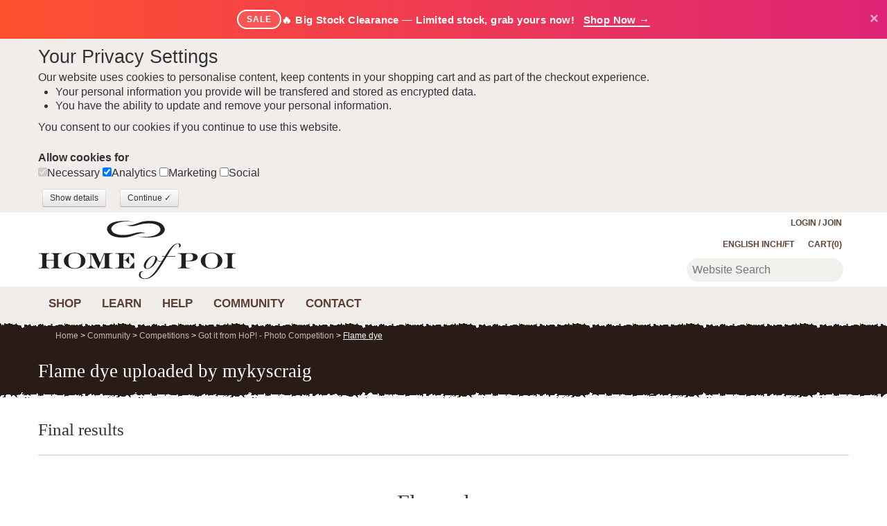

--- FILE ---
content_type: text/html; charset=UTF-8
request_url: https://www.homeofpoi.com/us/competition/show/78-5256
body_size: 22015
content:
<!DOCTYPE html><html lang="en-us" ><head><meta charset="UTF-8"><meta http-equiv="Content-Type" content="text/html; charset=UTF-8"><script async src="https://www.googletagmanager.com/gtag/js?id=G-QVERZXDD4E"></script><script>
  window.dataLayer = window.dataLayer || [];
  function gtag(){dataLayer.push(arguments);}
  gtag('js', new Date());

  gtag('config', 'G-QVERZXDD4E');
</script><script async src="https://www.google-analytics.com/analytics.js" ></script><script>(function(w,d,s,l,i){w[l]=w[l]||[];w[l].push({'gtm.start':
new Date().getTime(),event:'gtm.js'});var f=d.getElementsByTagName(s)[0],
j=d.createElement(s),dl=l!='dataLayer'?'&l='+l:'';j.async=true;j.src=
'https://www.googletagmanager.com/gtm.js?id='+i+dl;f.parentNode.insertBefore(j,f);
})(window,document,'script','dataLayer','GTM-K6PB83BB');</script><title>Flame dye uploaded by mykyscraig</title><meta name="description" content="View competition entry - Flame dye by mykyscraig. Featuring "><meta name="theme-color" content="#291B16"><meta http-equiv="X-UA-Compatible" content="IE=edge"><meta name="title" content="Flame dye uploaded by mykyscraig"><meta name="og:title" content="Flame dye uploaded by mykyscraig"><meta name="twitter:creator" content="@homeofpoi"><meta name="twitter:card" content="summary"><meta name="twitter:domain" content="www.homeofpoi.com"><meta name="twitter:title" content="Flame dye uploaded by mykyscraig"><meta name="twitter:description" content="View competition entry - Flame dye by mykyscraig. Featuring "><link rel="preconnect" href="https://d2afwm0z543sjd.cloudfront.net"><link rel="preconnect" href="https://www.googletagmanager.com"><link rel="prefetch" href="https://d2afwm0z543sjd.cloudfront.net/js-modernizr-2.6.2.min.js"><link rel="prefetch" href="https://d2afwm0z543sjd.cloudfront.net/css-bootstrap.min.first.css"><meta name="robots" content="index, follow"><meta name="viewport" content="width=device-width, initial-scale=1"><link rel="canonical" href="https://www.homeofpoi.com/us/competition/show/78-5256"><link rel="alternate" hreflang="en-us" href="https://www.homeofpoi.com/us/competition/show/78-5256"><link rel="alternate" hreflang="en" href="https://www.homeofpoi.com/en/competition/show/78-5256"><link rel="alternate" hreflang="ja" href="https://www.homeofpoi.com/jp/competition/show/78-5256"><link rel="alternate" hreflang="ru" href="https://www.homeofpoi.com/ru/competition/show/78-5256"><link rel="alternate" hreflang="de" href="https://www.homeofpoi.com/de/competition/show/78-5256"><link rel="alternate" hreflang="fr" href="https://www.homeofpoi.com/fr/competition/show/78-5256"><link rel="alternate" hreflang="zh" href="https://www.homeofpoi.com/zh/competition/show/78-5256"><link rel="alternate" hreflang="x-default" href="https://www.homeofpoi.com/us/competition/show/78-5256"><link rel="publisher" href="https://plus.google.com/+Homeofpoi"><script src="https://d2afwm0z543sjd.cloudfront.net/js-modernizr-2.6.2.min.js"></script><style>#outer-wrap,.masthead .logo a,.nav-toggle,.top-nav{overflow:hidden}.container-fluid:after,.container:after,.row:after{clear:both}.btn,img{vertical-align:middle}button,html,input,select,textarea{color:#222}body{margin:0;font-family:nunito,"Helvetica Neue",Helvetica,Arial,sans-serif;font-size:16px;color:#333;background-color:#fff;line-height:1.4}[class*=span]{float:left;min-height:1px;margin-left:20px}.span11{width:860px}.span10{width:780px}.span8{width:620px}.span7{width:540px}.span5{width:380px}.span2{width:140px}.span1{width:60px}a{color:#9E2600;text-decoration:none}a:focus,a:hover{color:#333;text-decoration:underline}.text-left{text-align:left}.flex-control-nav,.text-center{text-align:center}.hide{display:none}.show{display:block}h1,h2,h3,h4,h5,h6{font-family:'Lora', serif;margin:10px 0;font-weight:400;line-height:20px;color:inherit;text-rendering:optimizelegibility}h1,h2,h3{line-height:40px}.thumbnail,li{line-height:20px}h1{font-size:27px}h2{font-size:31.5px}h2.normal{font-size:24.5px}h2.small{font-size:17.5px}h3{font-size:24.5px}h4{font-size:17.5px}ol,ul{padding:0;margin:0 0 10px 25px}ol ol,ol ul,ul ol,ul ul{margin-bottom:0}ol.inline,ol.unstyled,ul.inline,ul.unstyled{margin-left:0;list-style:none}.container,.thumbnail>img{margin-right:auto;margin-left:auto}ol.inline>li,ul.inline>li{display:inline-block;padding-left:5px;padding-right:5px}.thumbnail{display:block;padding:4px;border:1px solid #ddd;-webkit-border-radius:4px;-moz-border-radius:4px;border-radius:4px;-webkit-box-shadow:0 1px 3px rgba(0,0,0,.055);-moz-box-shadow:0 1px 3px rgba(0,0,0,.055);box-shadow:0 1px 3px rgba(0,0,0,.055);-webkit-transition:all .2s ease-in-out;-moz-transition:all .2s ease-in-out;-o-transition:all .2s ease-in-out;transition:all .2s ease-in-out}a.thumbnail:focus,a.thumbnail:hover{border-color:#08c;-webkit-box-shadow:0 1px 4px rgba(0,105,214,.25);-moz-box-shadow:0 1px 4px rgba(0,105,214,.25);box-shadow:0 1px 4px rgba(0,105,214,.25)}.thumbnail>img{display:block;max-width:100%}.thumbnail .caption{padding:9px;color:#555}.hidden{display:none!important;visibility:hidden}.img-payment{max-width:100%;height:auto;display:block}.thawteseal img{max-width:80%;height:auto;position:relative;top:0;right:-37px;padding:5px 0 5px 3px}::-moz-selection{text-shadow:none}::selection{text-shadow:none}

#inner-wrap,#outer-wrap{width:100%}
.masthead-outer{height:157px;background-image:url(https://d2afwm0z543sjd.cloudfront.net/img-screen_masthead_bg.png)}#top_bg{width:245px;height:294px;background-image:url(https://d2afwm0z543sjd.cloudfront.net/img-screen_body_bg_top.png);position:absolute;top:0;left:0;display:none}
.container-fluid:after,.container-fluid:before,.container:after,.container:before

{display:table;content:"";line-height:0}.container,.navbar-fixed-bottom .container,.navbar-fixed-top .container,.navbar-static-top .container{width:940px}.container-fluid{padding-right:20px;padding-left:20px}.masthead{height:107px}.masthead .logo{height:107px;width:286px;float:left;position:relative}

.masthead .logo a{display:block;height:110px;width:286px;background-image:url(https://d2afwm0z543sjd.cloudfront.net/img-logo.svg);background-size: 286px 89px;background-repeat:no-repeat;background-position:0 10px;text-indent:-200px;position:absolute}

.masthead-controls{width:300px;margin-top:4px;float:right}.masthead-controls .search .searchbox{ padding: 8px;width:70%;border:none;background-color:#f2f0ed; border-radius:25px; margin-left: 66px; color:#595959;}

.masthead-controls .search .searchbutton{background-image:url(https://d2afwm0z543sjd.cloudfront.net/img-search.svg);background-size: 64px 43px;background-position:center;border:1px solid #301E17;border-radius:25px;top:-3px;display:block;height:32px;overflow:hidden;position:absolute;right:0;text-indent:-999px;width:32px}.masthead-controls .search{position:relative}.top-nav ul{list-style:none;z-index:1000;margin-right:0;float:right}

.top-nav li{float:left;padding:0 10px}.top-nav li ul{border:none;position:absolute;height:auto;margin:0;padding:0;left:-999em;z-index:500;width:150px;opacity:0;list-style:none;background:#FFF}.top-nav a{color:#5B4033;background:0 0;font-size:12px;font-weight:600;text-transform:uppercase}.top-nav li.active>a,.top-nav li.current>a,.top-nav li:hover>a{color:#FF6538;text-decoration:none}.top-nav li li{width:120px;float:left;margin:0;padding:15px;border:none;text-transform:none}

.top-nav li li a,.top-nav li:hover li a{color:#5B4033;text-transform:none;display:block;padding:0 5px;margin:0;border:none;font-size:16px;font-weight:400;line-height:150%}.top-nav li.currency>ul:after,.top-nav li.currency>ul:before,.top-nav li.language>ul:after,.top-nav li.language>ul:before{content:'';display:inline-block;position:absolute}.nav-toggle,.shop-toggle{display:block;height:39px}.top-nav li li a:hover{color:#CCC3BE;background-color:#5B4033}.top-nav li:hover ul{left:auto;margin:0;opacity:1;border:1px solid #EAE1DC}.top-nav li.currency ul{width:250px}.top-nav li.currency li{width:60px;float:left;margin:0;padding:15px 10px;border:none;text-transform:none}#nav a,.shop-toggle{font-weight:600;text-transform:uppercase}.top-nav li.currency:hover ul{margin-left:-220px}.top-nav li.currency>ul:before{border-left:7px solid transparent;border-right:7px solid transparent;border-bottom:7px solid #ccc;border-bottom-color:rgba(0,0,0,.2);top:-7px;right:9px}.top-nav li.currency>ul:after{border-left:6px solid transparent;border-right:6px solid transparent;border-bottom:6px solid #fff;top:-6px;right:10px}.top-nav li.language>ul:before{border-left:7px solid transparent;border-right:7px solid transparent;border-bottom:7px solid #ccc;border-bottom-color:rgba(0,0,0,.2);top:-7px;left:9px}.top-nav li.language>ul:after{border-left:6px solid transparent;border-right:6px solid transparent;border-bottom:6px solid #fff;top:-6px;left:10px}.nav-toggle{float:left;width:66px;text-indent:-999px;background-image:url(https://d2afwm0z543sjd.cloudfront.net/img-menu.svg);background-position:top center;}.js-nav .nav-toggle,.nav-toggle.nav_open,.nav-toggle:hover{background-position:top center;filter: invert(48%) sepia(97%) saturate(1735%) hue-rotate(335deg) brightness(99%) contrast(105%);}.shop-toggle{float:left;line-height:39px;overflow:hidden;color:#291B16;padding:0 20px}.cart-toggle,.search-toggle{float:right;display:block;width:58px;height:39px;text-indent:-999px;overflow:hidden}.shop-toggle:hover{color:#FF6538;text-decoration:none}.cart-toggle{background-image:url(https://d2afwm0z543sjd.cloudfront.net/img-cart.svg);background-position:top center}.cart-toggle:hover{background-position:top center;filter: invert(48%) sepia(97%) saturate(1735%) hue-rotate(335deg) brightness(99%) contrast(105%);}.search-toggle{background-image:url(https://d2afwm0z543sjd.cloudfront.net/img-search.svg);background-position:top center}.search-toggle:hover{background-position:top center;filter: invert(48%) sepia(97%) saturate(1735%) hue-rotate(335deg) brightness(99%) contrast(105%);}.visible-phone{display:none!important}#nav{position:relative}#nav,#nav ul{line-height:1;list-style:none;margin:0;padding:0}#nav a{display:block;color:#5B4033;padding:15px;font-size:17px;text-decoration:none}


#nav li.active a,#nav li.current a,#nav li:hover a{color:#FF6538;text-decoration:none}#nav li span{display:none}
#nav li ul.level1:after,#nav li ul.level1:before{content:'';display:inline-block;position:absolute}#nav li{float:left}#nav li ul.level1{background:#FFF;left:-999em;position:absolute;z-index:500;height:auto;margin:0;padding:0;width:940px;border:1px solid #EAE1DC}#nav li:hover ul{left:0}#nav li:hover ul.level1 ul{width:190px;float:left;list-style:none;margin:0;padding:20px}#nav li ul.level1:before{border-left:7px solid transparent;border-right:7px solid transparent;border-bottom:7px solid #ccc;border-bottom-color:rgba(0,0,0,.2);top:-7px;left:9px}#nav li ul.level1:after{border-left:6px solid transparent;border-right:6px solid transparent;border-bottom:6px solid #fff;top:-6px;left:10px}#nav li.nav_shop ul.level1:before{left:26px}#nav li.nav_shop ul.level1:after{left:27px}#nav li.nav_community ul.level1:before{left:269px}#nav li.nav_community>ul.level1:after{left:270px}#nav li.nav_learn ul.level1:before{left:99px}#nav li.nav_learn>ul.level1:after{left:100px}#nav li.nav_help ul.level1:before{left:179px}#nav li.nav_help>ul.level1:after{left:180px}.flex-direction-nav .flex-prev,.thumb_slider .flex-direction-nav .flex-prev,.top-texture{left:0}#nav li li{border:none;float:left;margin:0;padding:0;text-transform:none;width:100%}#nav li li li:hover{background-color:#5B4033}#nav li li li:hover a{color:#FFF;text-decoration:none}#nav li li a,#nav li:hover li a{border:none;color:#5B4033;display:block;font-size:16px;line-height:120%;margin:0;padding:8px 20px;text-transform:none;font-weight:400}.banner-outer{background:#291B16;height:320px;position:relative}

.bot-texture,.top-texture{height:10px;position:absolute;width:100%;z-index:3}.top-texture{background-image:url(https://d2afwm0z543sjd.cloudfront.net/img-screen_masthead_bg.png);background-position:bottom center;top:0}

.bot-texture{background-image:url(https://d2afwm0z543sjd.cloudfront.net/img-screen_body_bg.png);background-position:top center;bottom:-1px}.flexslider{padding:0;background:#fff;position:relative;zoom:1}.flex-pauseplay span{text-transform:capitalize}.flex-viewport{max-height:2000px;-webkit-transition:all 1s ease;-moz-transition:all 1s ease;transition:all 1s ease;}.main_slider .flex-viewport{margin-bottom: 10px}.loading .flex-viewport{max-height:300px}.carousel li{margin-right:5px}.flex-direction-nav a{width:56px;height:46px;margin:-20px 0 0;display:block;background:url(https://d2afwm0z543sjd.cloudfront.net/img-bg_direction_nav.png) no-repeat;position:absolute;bottom:10%;z-index:2;cursor:pointer;text-indent:-9999px}.flex-direction-nav .flex-next{background-position:100% 0;right:-10px}.flexslider:hover .flex-next{opacity:1;right:0}.flexslider:hover .flex-prev{opacity:1;left:0}.flexslider:hover .flex-next:hover,.flexslider:hover .flex-prev:hover{opacity:1}.flex-direction-nav .flex-disabled{}.flex-control-nav{width:100%;position:absolute;bottom:-40px;z-index:3}.flex-control-nav li{margin:0 6px;display:inline-block;zoom:1}.flex-control-paging li a{width:11px;height:11px;display:block;background:#666;background:rgba(0,0,0,.5);cursor:pointer;text-indent:-9999px;-webkit-border-radius:20px;-moz-border-radius:20px;-o-border-radius:20px;border-radius:20px;box-shadow:inset 0 0 3px rgba(0,0,0,.3)}.flex-control-paging li a:hover{background:#333;background:rgba(0,0,0,.7)}.flex-control-paging li a.flex-active{background:#000;background:rgba(0,0,0,.9);cursor:default}.flex-control-thumbs{margin:5px 0 0;position:static;overflow:hidden}@media (min-width:1200px){.socialtext{border-top:1px solid #000; z-index:110; position: fixed; bottom: 0; width: 100%; background-color: #F7F6F5; padding-top:10px; padding-bottom:10px; padding-left:5px; padding-right:40px; text-align:left;  font-size: 16px;}.flex-control-thumbs li{width:75px;margin-right:0px}}@media (max-width:899px){.socialtext{border-top:1px solid #000; z-index:200; position: fixed; bottom: 0; width: 100%; background-color: #F7F6F5; padding-top:5px; padding-bottom:5px; padding-left:5px; padding-right:40px; text-align:left;  font-size: 12px;}}@media (min-width:900px){.socialtext{border-top:1px solid #000; z-index:200; position: fixed; bottom: 0; width: 100%; background-color: #F7F6F5; padding-top:10px; padding-bottom:10px; padding-left:5px; padding-right:40px; text-align:center; font-size: 16px;}}@media (max-width:480px){.socialtext{border-top:1px solid #000; z-index:110; position: fixed; bottom: 0; width: 100%; background-color: #F7F6F5; padding-top:7px; padding-bottom:7px; padding-left:5px; padding-right:40px; text-align:left;  font-size: 12px;}.flex-control-thumbs li{width:75px;margin-right:0px;}}.flex-control-thumbs img{width:100%;display:block;opacity:.7;cursor:pointer}.flex-control-thumbs img:hover{opacity:1}.flex-control-thumbs .flex-active{opacity:1;cursor:default}@media screen and (max-width:860px){.socialtext{border-top:1px solid #000; z-index:110; position: fixed; bottom: 0; width: 100%; background-color: #F7F6F5; padding-top:7px; padding-bottom:7px; padding-left:5px; padding-right:40px; text-align:left;  font-size: 13px;}.flex-direction-nav .flex-prev{opacity:1;left:0}.flex-direction-nav .flex-next{opacity:1;right:0}}.home_banner .slides,.home_banner .slides li{height:320px}.home_banner .flex-control-nav{bottom:5px}.home_banner .flex-control-nav li{margin:0 3px}.home_banner .flex-control-paging li a{width:7px;height:7px;background:#FFF;opacity:.5;box-shadow:inset 0 0 3px #FFF}.home_banner .flex-control-paging li a.flex-active,.home_banner .flex-control-paging li a:hover{background:#FFF;opacity:1}.home_banner .slides .slide_text{position:relative;margin:0 auto;font-size:16px;height:320px}.home_banner .slides .slide_text h2{margin-top:70px;font-size:40px;color:#FFF;font-family:'Lora', serif;font-weight:400}.category_grid h4,.price h4,.product_grid h4{font-family:nunito}.home_banner .slides .slide_text a{color:#FF6538;font-weight:600;margin:0 15px 0 0;display:inline-block;background:#000;background:rgba(0,0,0,.5);padding:12px;-webkit-border-radius:5px;border-radius:5px}.flex-control-nav,.flex-direction-nav,.slides{margin:0;padding:0;list-style:none}.flexslider .slides>li{display:none;-webkit-backface-visibility:hidden}.no-js .slides>li:first-child,.slides:after,html[xmlns] .slides{display:block}.flexslider .slides img{width:100%;display:block}.slides:after{content:".";clear:both;visibility:hidden;line-height:0;height:0}* html .slides{height:1%}.flexslider .slides{zoom:1}.feature_slider .slides{height:280px}.feature_slider .slides li{position:relative;margin-right:20px}.related_slider .slides li{margin-right:30px;width:170px;position: relative;}.cat_slider .slides li{margin-right:10px;width:auto !important;position: relative;}.thumb_slider .slides{height:50px}.thumb_slider .slides li{margin-right:5px}.thumb_slider .slides li a img{border:1px solid #F0F0F0}.thumb_slider .slides li a.active img{border:1px solid #000}.row{margin-left:-20px}.row:after,.row:before{display:table;content:"";line-height:0}.header-outer{position:relative;background:url(https://d2afwm0z543sjd.cloudfront.net/img-header_tiler.png) repeat-y #291B16;height:auto;color:#FFF;padding-bottom:10px;margin-bottom:15px}.breadcrumbs a{color: #ceb5ae}.breadcrumbs a:focus,.breadcrumbs a:hover{color:#FFF;text-decoration:underline}.breadcrumbs{list-style:none;margin:11px 0 11px;padding:0;font-size:12px}.breadcrumbs li{display:inline-block}.body-bgc{background-image:url(https://d2afwm0z543sjd.cloudfront.net/img-screen_body_bg_bottom.png);background-position:bottom right;background-repeat:no-repeat;padding:30px 0}.span12{width:940px}.table td.span12,.table th.span12{float:none;width:924px;margin-left:0}.pull-right,.row-fluid [class*=span].pull-right,[class*=span].pull-right{float:right}.span3{width:220px}.table td.span3,.table th.span3{float:none;width:204px;margin-left:0}.span4{width:300px}.alert{padding:8px 35px 8px 14px;margin-bottom:20px;text-shadow:0 1px 0 rgba(255,255,255,.5);background-color:#fcf8e3;border:1px solid #fbeed5;-webkit-border-radius:4px;-moz-border-radius:4px;border-radius:4px}.alert,.alert h4{color:#9e6606}.alert-info,.alert-info h4{color:#247096}.alert h4{margin:0}.alert .close{position:relative;top:-2px;right:-21px;line-height:20px}.alert-block{padding-top:14px;padding-bottom:14px}.alert-block>p,.alert-block>ul{margin-bottom:0}.alert-block p+p{margin-top:5px}.alert-info{background-color:#d9edf7;border-color:#bce8f1}.close{float:right;font-size:20px;font-weight:700;line-height:20px;color:#000;text-shadow:0 1px 0 #fff;opacity:.2;filter:alpha(opacity=20)}.close:focus,.close:hover{color:#000;text-decoration:none;cursor:pointer;opacity:.4;filter:alpha(opacity=40)}button.close{padding:0;cursor:pointer;background:0 0;border:0;-webkit-appearance:none}.text-right{text-align:right}.btn,.product_image,.promo,button.button span{text-align:center}.span6{width:460px}.table td.span6,.table th.span6{float:none;width:444px;margin-left:0}ul.left_nav{list-style:none;margin:0;border-top:solid 1px #E5E1DE}ul.left_nav li{border-bottom:solid 1px #E5E1DE}ul.left_nav li a{color:#845B48;font-weight:600;line-height:2.5;padding:0 10px;display:block}ul.left_nav li.active a,ul.left_nav li:hover a{color:#FF6538;text-decoration:none;background-color:#F2F0EE}ul.left_nav li.parent{display:none}.span9{width:700px}.table td.span9,.table th.span9{float:none;width:684px;margin-left:0}.category_grid h3,.product_grid h3{color:#845A47;font-size:18px;line-height:20px}.category_grid h4,.product_grid h4{color:#845A47;font-size:18px;line-height:20px}.category_grid h4 small,.product_grid h3 small{font-size:12px}.product_grid h4 small{font-size:12px}.category_item,.product_item{position:relative;margin-bottom:20px;text-align: center;}.image_tabs,.product_image,.product_thumbs{margin:0 0 20px}.img-rounded{-webkit-border-radius:6px;-moz-border-radius:6px;border-radius:6px}.img-polaroid{padding:4px;background-color:#fff;border:1px solid #ccc;border:1px solid rgba(0,0,0,.2);-webkit-box-shadow:0 1px 3px rgba(0,0,0,.1);-moz-box-shadow:0 1px 3px rgba(0,0,0,.1);box-shadow:0 1px 3px rgba(0,0,0,.1)}.thumb_slider{padding:0 30px}.thumb_slider .flex-direction-nav a{width:30px;height:31px;background:url(https://d2afwm0z543sjd.cloudfront.net/img-bg_direction_nav_featured.svg) no-repeat;margin:-15px 0 0}.thumb_slider .flex-direction-nav .flex-next{background-position:100% 0;right:0}.media-nav-tabs>.active>a,.media-nav-tabs>.active>a:focus,.media-nav-tabs>.active>a:hover,.nav-tabs>.active>a,.nav-tabs>.active>a:focus,.nav-tabs>.active>a:hover,.product-nav-tabs>.active>a,.product-nav-tabs>.active>a:focus,.product-nav-tabs>.active>a:hover{color:#FFF;background-color:#5A3F33;cursor:default;text-decoration:none}.btn .badge,.btn .label{position:relative;top:-1px}.btn-mini .badge,.btn-mini .label{top:0} .btn-not-clicked {color:#999 !important;background: #fcf8e3 !important; } .btn{display:inline-block;padding:4px 12px;margin-bottom:0;font-size:16px;line-height:20px;color:#333;text-shadow:0 1px 1px rgba(255,255,255,.75);cursor:pointer;background-color:#f5f5f5;background-image:-moz-linear-gradient(top,#fff,#e6e6e6);background-image:-webkit-gradient(linear,0 0,0 100%,from(#fff),to(#e6e6e6));background-image:-webkit-linear-gradient(top,#fff,#e6e6e6);background-image:-o-linear-gradient(top,#fff,#e6e6e6);background-image:linear-gradient(to bottom,#fff,#e6e6e6);background-repeat:repeat-x;border:1px solid #ccc;border-color:#e6e6e6 #e6e6e6 #bfbfbf;border-color:rgba(0,0,0,.1) rgba(0,0,0,.1) rgba(0,0,0,.25);border-bottom-color:#b3b3b3;-webkit-border-radius:4px;-moz-border-radius:4px;border-radius:4px;filter:progid:DXImageTransform.Microsoft.gradient(startColorstr='#ffffffff', endColorstr='#ffe6e6e6', GradientType=0);filter:progid:DXImageTransform.Microsoft.gradient(enabled=false);-webkit-box-shadow:inset 0 1px 0 rgba(255,255,255,.2),0 1px 2px rgba(0,0,0,.05);-moz-box-shadow:inset 0 1px 0 rgba(255,255,255,.2),0 1px 2px rgba(0,0,0,.05);box-shadow:inset 0 1px 0 rgba(255,255,255,.2),0 1px 2px rgba(0,0,0,.05)}.btn.active,.btn.disabled,.btn:active,.btn:focus,.btn:hover,.btn[disabled]{color:#333;background-color:#e6e6e6}.btn:focus,.btn:hover{color:#333;text-decoration:none;background-position:0 -15px;-webkit-transition:background-position .1s linear;-moz-transition:background-position .1s linear;-o-transition:background-position .1s linear;transition:background-position .1s linear}.btn:focus{outline:#333 dotted thin;outline:-webkit-focus-ring-color auto 5px;outline-offset:-2px}.btn.active,.btn:active{background-color:#ccc\9;background-image:none;outline:0;-webkit-box-shadow:inset 0 2px 4px rgba(0,0,0,.15),0 1px 2px rgba(0,0,0,.05);-moz-box-shadow:inset 0 2px 4px rgba(0,0,0,.15),0 1px 2px rgba(0,0,0,.05);box-shadow:inset 0 2px 4px rgba(0,0,0,.15),0 1px 2px rgba(0,0,0,.05)}.btn.disabled,.btn[disabled]{cursor:default;background-image:none;opacity:.65;filter:alpha(opacity=65);-webkit-box-shadow:none;-moz-box-shadow:none;box-shadow:none}.btn-mini [class*=" icon-"],.btn-mini [class^=icon-]{margin-top:-1px}.btn-mini{padding:0 6px;font-size:10.5px;-webkit-border-radius:3px;-moz-border-radius:3px;border-radius:3px}.btn-primary.active{color:rgba(255,255,255,.75)}.row-fluid [class*=span].hide,[class*=span].hide{display:none}.price h4{color:#845A47;font-size:34px;line-height:1.2}.price h4 small{font-size:12px}.form_list,.product_options_list{list-style:none;margin:10px 0}.form_list li,.product_options_list li{margin:5px 0}.form_list label,.product_options_list label{width:160px;display:inline-block;font-weight:600}.product_options{margin-bottom:30px}button.button{background:0 0;border:0;cursor:pointer;margin:5px;overflow:visible;padding:0;width:auto}

button.button span{background-color:#FFD814;color:#000;display:block;float:left;font-weight:600;white-space:nowrap;-webkit-border-radius:5px;-moz-border-radius:5px;border-radius:5px;-webkit-transition:background .3s;-moz-transition:background .3s;-ms-transition:background .3s;-o-transition:background .3s;transition:background .3s}button.button:hover span{background-color:#F4C02B;color:#000}button.button span span{font-size:12px;height:26px;line-height:26px;padding:0 10px}button.button.large{margin-right:10px}button.button.large span span{font-size:16px;height:42px;line-height:42px;padding:0 20px}button.button.brown span{background-color:#050505;color:#FFF;background-image:none;}a.button span{background-color:#FFD814;color:#000;display:inline-block;font-weight:600;padding:0;white-space:nowrap;-webkit-border-radius:5px;-moz-border-radius:5px;border-radius:5px;-webkit-transition:background .3s;-moz-transition:background .3s;-ms-transition:background .3s;-o-transition:background .3s;transition:background .3s}a.button:hover span{background-color:#F4C02B;color:#000}a.button span span{font-size:12px;height:26px;line-height:26px;padding:0 10px}a.button.large{margin-right:10px}a.button.large span span{font-size:16px;height:42px;line-height:42px;padding:0 20px}a.button.brown span{background-color:#020202;color:#FFF;background-image:none;}.media-nav-tabs,.nav-tabs,.product-nav-tabs{border-bottom:1px solid #E5E1DE;list-style:none;margin:0;overflow:hidden;height:32px;line-height:32px}.media-nav-tabs>li,.nav-tabs>li,.product-nav-tabs>li{height:32px;line-height:32px;margin-bottom:-1px;float:left}.nav-tabs>li{width:16%}.media-nav-tabs>li>a,.nav-tabs>li>a,.product-nav-tabs>li>a{text-align:center;margin-right:2px;line-height:16px;font-size:16px;display:block;padding-top:8px;padding-bottom:8px;-webkit-border-radius:4px 4px 0 0;-moz-border-radius:4px 4px 0 0;border-radius:4px 4px 0 0;background-color:#F0EDEB;color:#5A3F33}.feature_slider h4,.related_slider h4{font-family:nunito;color:#845A47}.media-nav-tabs>li>a,.product-nav-tabs>li>a{padding-left:10px;padding-right:10px;font-size:14px}.feature_slider h3,.feature_slider h4{font-size:18px;line-height:20px}.related_slider h3,.feature_slider h3{font-family:nunito;color:#845A47}.media-nav-tabs>li>a:focus,.media-nav-tabs>li>a:hover,.nav-tabs>li>a:focus,.nav-tabs>li>a:hover,.product-nav-tabs>li>a:focus,.product-nav-tabs>li>a:hover{border-color:#eee #eee #ddd}.tab-content>.tab-pane{display:none}.tab-content>.active{display:block;padding:10px}.pull-left{float:left}.feature_slider{border-bottom:solid 1px #EAE1DC;padding:0 0 26px}.feature_slider .flex-direction-nav a{width:30px;height:31px;background:url(https://d2afwm0z543sjd.cloudfront.net/img-bg_direction_nav_featured.svg) no-repeat}.feature_slider .flex-direction-nav .flex-next{background-position:100% 0;right:-5px;top:50%}.feature_slider .flex-direction-nav .flex-prev{left:-5px;top:50%}.feature_slider h4 small{font-size:12px}.related_slider h3,.related_slider h4{font-size:18px;line-height:20px}.shop_slider .flex-direction-nav a{width:24px;height:24px;background:url(https://d2afwm0z543sjd.cloudfront.net/img-bg_direction_nav_featured.svg) no-repeat;top:-45px;margin:0;opacity:1}.shop_slider .flex-direction-nav .flex-next{background-position:100% 0;right:0}.shop_slider .flex-direction-nav .flex-prev{right:24px;left:auto}.related_slider .flex-direction-nav a{width:30px;height:31px;background:url(https://d2afwm0z543sjd.cloudfront.net/img-bg_direction_nav_featured.svg) no-repeat}.related_slider .flex-direction-nav .flex-next{background-position:100% 0;right:-5px; top:50%}.related_slider .flex-direction-nav .flex-prev{left:-5px; top:50%}.related_slider h4 small{font-size:12px}.countstars{display: inline-block; width: 35px;}.star{display:inline-block;width:23px;height:21px;background-image:url(https://d2afwm0z543sjd.cloudfront.net/img-stars_gold.png);background-position:top right;margin-bottom: -3px;}.star.blank{background-position:top left}.promopro{z-index:300;width:57px;height:45px;padding:12px 0 0;position:absolute;left:190px;top:-5px;-webkit-border-radius:30px;border-radius:30px;background-color:#8080FF;-webkit-transform:rotate(330deg);-moz-transform:rotate(330deg);-ms-transform:rotate(330deg);-o-transform:rotate(330deg);font-size:13px;line-height:14px;font-weight:700;text-align:center;color:#FFF}.promo{z-index:300;width:57px;height:45px;padding:12px 0 0;position:absolute;left:5px;top:45px;-webkit-border-radius:30px;border-radius:30px;background-color:#8080FF;-webkit-transform:rotate(330deg);-moz-transform:rotate(330deg);-ms-transform:rotate(330deg);-o-transform:rotate(330deg);font-size:13px;line-height:14px;font-weight:700;color:#FFF}@media (max-width:767px){.socialtext{border-top:1px solid #000; z-index:110; position: fixed; bottom: 0; width: 100%; background-color: #F7F6F5; padding-top:7px; padding-bottom:7px; padding-left:5px; padding-right:40px; text-align:left;  font-size: 13px;}#inner-wrap{left:0}.js-ready #inner-wrap{left:70%}.resp-tabs-container .resp-tab-content{padding:0 15px;border:1px solid #5B4033}.resp-vtabs .resp-tabs-container{border:none;float:none;width:100%;min-height:initial;clear:none}.feature_slider .flex-direction-nav .flex-next,.related_slider .flex-direction-nav .flex-next{right:0;top:50%}.feature_slider .flex-direction-nav .flex-prev,.related_slider .flex-direction-nav .flex-prev{left:0; top:50%}.left_nav_container{display:none;position:relative;min-height:35px;margin:0 0 20px}.left_nav_container ul.left_nav{display:none;width:260px;padding:0;position:absolute;top:0;left:0;border:1px solid #aaa;background:url(https://d2afwm0z543sjd.cloudfront.net/img-icon-menu.png) 10px 12px no-repeat #fff;border-radius:5px;box-shadow:0 1px 2px rgba(0,0,0,.3)}.left_nav_container ul.left_nav li{display:none;margin:0}.left_nav_container ul.left_nav .active{display:block}.left_nav_container ul.left_nav a{display:block;padding:5px 5px 5px 32px;text-align:left}.left_nav_container ul.left_nav .active a{background:0 0;color:#666}.left_nav_container ul.open{background-image:none}.left_nav_container ul.open li{display:block;margin:0}.left_nav_container ul.open .active{background:url(https://d2afwm0z543sjd.cloudfront.net/img-icon-check.png) 10px 12px no-repeat}.body-bgc,.body-outer,.masthead-outer{background-image:none}.left_nav_container.right ul{left:auto;right:0}.left_nav_container.center ul{left:50%;margin-left:-90px}.col_left h4{display:none}.row-fluid .span12,.span12{width:100%;-webkit-box-sizing:border-box;-moz-box-sizing:border-box;box-sizing:border-box}.body-outer{padding:30px 20px}.hidden-phone{display:none!important}.masthead-outer{height:141px}.container-fluid{padding:0}.container{width:auto}.masthead{height:100px}
	
.masthead .logo{height:82px;width:200px;float:left}.masthead .logo a{display:block;height:62px;width:200px;margin:10px;
background-image:url(https://d2afwm0z543sjd.cloudfront.net/img-logo.svg);background-size: 200px 62px;background-repeat:no-repeat;background-position:bottom center;text-indent:-200px;overflow:hidden}

.masthead .search{display:none}.masthead-controls{float:right;margin-top:40px}.navigation{height:39px; background-color:#F0EDEB;border-top:solid 0px #291B16;border-bottom:solid 3px #000000}.visible-phone{display:inherit!important}

#nav-container{position:absolute;top:0;padding-top:85px;height:100%;width:70%;background:#333;left:-70%;-webkit-box-shadow:inset -1.5em 0 1.5em -.75em rgba(0,0,0,.25);-moz-box-shadow:inset -1.5em 0 1.5em -.75em rgba(0,0,0,.25);box-shadow:inset -1.5em 0 1.5em -.75em rgba(0,0,0,.25)}#nav-container:not(:target){z-index:1;height:0}#nav-container .block{position:relative;padding:0}#nav-container ul{float:none}#nav-container li{position:relative;border-top:1px solid #333;float:none}#nav-container li:last-child{border-bottom:1px solid #333}#nav-container li.is-active:after{z-index:50;display:block;content:"";position:absolute;top:50%;right:-.03125em;margin-top:-.625em;border-top:.625em transparent solid;border-bottom:.625em transparent solid;border-right:.625em #fff solid}#nav-container #nav>li>a{font-size:13px;padding:10px 18px;position:relative}#nav-container #nav>li>span{display:inline-block;position:absolute;right:0;height:40px;width:40px;text-align:center;line-height:38px;top:0;font-size:22px;text-indent:-999px;background-image:url(https://d2afwm0z543sjd.cloudfront.net/img-nav_arrows.png)}#nav-container #nav>li:hover>span{background-position:right top}#nav-container #nav>li.mobactive>span{background-position:right bottom}#nav-container #nav>li.current>a,#nav-container #nav>li.mobactive>a,#nav-container #nav>li:hover>a{color:#FF6538;background-color:#F2F0EE;text-decoration:none}#nav-container #nav.nav li ul.level1{border:none;position:relative;height:0;overflow:hidden;margin:0;padding:0;z-index:500;width:100%;opacity:1;list-style:none;background:#FFF;left:auto}#nav-container #nav.nav li:hover ul.level1{left:0;margin:0;opacity:1;border:none}#nav-container #nav.nav li.mobactive ul.level1{left:auto;margin:0;opacity:1;border:none;height:auto}#nav-container #nav.nav li:hover ul.level1 ul{width:auto;float:none;list-style:none;margin:0;padding:0;border-bottom:none}#nav-container #nav.nav>li>ul.level1:after,#nav-container #nav.nav>li>ul.level1:before{content:'';display:inline-block;border-left:none;border-right:none;border-bottom:none;position:relative}#nav-container li li li{border-top:1px solid #333;border-bottom:none}#nav-container li li li:last-child{border-bottom:none}.js-ready #nav-container{height:100%;width:70%;background:#FFF;-webkit-box-shadow:inset -1.5em 0 1.5em -.75em rgba(0,0,0,.25);-moz-box-shadow:inset -1.5em 0 1.5em -.75em rgba(0,0,0,.25);box-shadow:inset -1.5em 0 1.5em -.75em rgba(0,0,0,.25)}.csstransforms3d.csstransitions.js-ready #nav-container{left:0;-webkit-transform:translate3d(-100%,0,0);-moz-transform:translate3d(-100%,0,0);-ms-transform:translate3d(-100%,0,0);-o-transform:translate3d(-100%,0,0);transform:translate3d(-100%,0,0);-webkit-backface-visibility:hidden;-moz-backface-visibility:hidden;-ms-backface-visibility:hidden;-o-backface-visibility:hidden;backface-visibility:hidden}.bot-texture,.top-texture{display:none}.row,.thumbnails{margin-left:0}.header-outer{padding:0 20px}}@media (max-width:480px){h1{font-size:27px}.flex-direction-nav a{width:30px;height:30px;background:url(https://d2afwm0z543sjd.cloudfront.net/img-bg_direction_nav_sm.png) no-repeat}.home_banner .flex-control-nav{display:none}.feature_slider .flex-direction-nav .flex-next,.related_slider .flex-direction-nav .flex-next{right:-5px;top:50%}.feature_slider .flex-direction-nav .flex-prev,.related_slider .flex-direction-nav .flex-prev{left:-5px;top:50%}#main_image.cloudzoom{margin-top:30px;border:1px solid #CCC}.media-object{margin-right:0;margin-left:0}.media .pull-left,.media .pull-right{float:none;display:block;margin-bottom:10px}.body-outer{background-image:none;padding:0 20px}.masthead-outer{height:125px;background-image:none}.masthead{height:84px}.masthead .logo{height:82px;width:100%;float:none}.masthead .logo a{display:block;height:62px;width:200px;margin:10px auto;background-image:url(https://d2afwm0z543sjd.cloudfront.net/img-logo.svg);background-size: 200px 62px;background-repeat:no-repeat;background-position:bottom center;text-indent:-200px;overflow:hidden;position:relative}.masthead-controls{display:none}.banner-outer{height:180px;margin:0;z-index:0}.home_banner .slides .slide_text h2{margin-top:10px;font-size:18px;line-height:20px}.home_banner .slides .slide_text a{font-size:16px;display:block}.home_banner .slides,.home_banner .slides li{height:180px}.home_banner .slides .slide_text{height:180px;padding:30px}.feature_slider .slides li,.related_slider .slides li{margin-right:0;text-align:center}.related_slider .slides li{width:auto}}@media (min-width:768px) and (max-width:979px){#nav li ul.level1,.container,.navbar-fixed-bottom .container,.navbar-fixed-top .container,.navbar-static-top .container,.span12{width:724px}.row{margin-left:-20px}.row:after,.row:before{display:table;content:"";line-height:0}.row:after{clear:both}.uneditable-input.span12,input.span12,textarea.span12{width:710px}.span3{width:166px}.uneditable-input.span3,input.span3,textarea.span3{width:152px}.span6{width:352px}.uneditable-input.span6,input.span6,textarea.span6{width:338px}.span9{width:538px}.uneditable-input.span9,input.span9,textarea.span9{width:524px}[class*=span]{float:left;min-height:1px;margin-left:20px}.span11{width:662px}.span10{width:600px}.span8{width:476px}.span7{width:414px}.span5{width:290px}.span4{width:228px}.span2{width:104px}.span1{width:42px}}@media (min-width:1465px){#top_bg{display:block}}@media (min-width:1100px) and (max-width:1199px){.socialtext{border-top:1px solid #000; z-index:110; position: fixed; bottom: 0; width: 100%; background-color: #F7F6F5; padding-top:10px; padding-bottom:10px; padding-left:5px; padding-right:40px; text-align:center; font-size: 16px;}#top_bg{display:block}}@media (min-width:900px) and (max-width:979px){#top_bg{display:block}}@media (min-width:1200px){.socialtext{border-top:1px solid #000; z-index:110; position: fixed; bottom: 0; width: 100%; background-color: #F7F6F5; padding-top:10px; padding-bottom:10px; padding-left:5px; padding-right:40px; text-align:center; font-size: 16px;}[class*=span]{float:left;min-height:1px;margin-left:30px}.span11{width:1070px} .span10{width:970px}.span8{width:770px}.span7{width:670px}.span5{width:470px}.span4{width:370px}.span2{width:170px}.span1{width:70px}#nav li ul.level1,.container,.navbar-fixed-bottom .container,.navbar-fixed-top .container,.navbar-static-top .container,.span12{width:1170px}.feature_slider .slides li{margin-right:30px}.row{margin-left:-30px}.row:after,.row:before{display:table;content:"";line-height:0}.row:after{clear:both}.uneditable-input.span12,input.span12,textarea.span12{width:1156px}.span3{width:270px}.uneditable-input.span3,input.span3,textarea.span3{width:256px}.span6{width:570px}.uneditable-input.span6,input.span6,textarea.span6{width:556px}.span9{width:870px}.uneditable-input.span9,input.span9,textarea.span9{width:856px}}.btn-brown,.btn-brown.active,.btn-brown.disabled,.btn-brown:active,.btn-brown:focus,.btn-brown:hover,.btn-brown[disabled]{color:#FFF;background-color:#000;background-image:none;}.btn-brown{margin-bottom:3px;color:#FFF;text-shadow:0 -1px 0 rgba(0,0,0,.25);border-color:#020202;border-color:rgba(0,0,0,.1) rgba(0,0,0,.1) rgba(0,0,0,.25);-webkit-box-shadow:none;-moz-box-shadow:none;box-shadow:none;background-image:none;}.btn-small{padding:2px 10px;font-size:11.9px;-webkit-border-radius:3px;-moz-border-radius:3px;border-radius:3px}.btn-small [class*=" icon-"],.btn-small [class^=icon-]{margin-top:0}.btn-padding{margin:12px 6px 0}.alert li a{line-height: 30px;}.product_thumbs .flexslider .flex-viewport {margin: 0px}.related_products .flexslider .flex-viewport {margin: 0px}.home_banner .flex-direction-nav .flex-next{right:0px}.size16{font-family: nunito,"Helvetica Neue",Helvetica,Arial,sans-serif;line-height:19px;font-size:16px}.size15{font-weight: 600;font-family: nunito,"Helvetica Neue",Helvetica,Arial,sans-serif;line-height:18px;font-size:15px;}.size15 small{font-weight: normal;font-size: 14px}.size17{font-family: nunito,"Helvetica Neue",Helvetica,Arial,sans-serif;line-height:19px;font-size:17px}.size18{font-family: nunito,"Helvetica Neue",Helvetica,Arial,sans-serif;line-height:20px;font-size:18px}.nowrap{white-space:nowrap}.membership{text-decoration: none;cursor: pointer;font-size: 12px;line-height: 12px;padding: 2px;display: block;float: left;font-weight: 600;color:#fff;-webkit-border-radius: 5px;-moz-border-radius: 5px;border-radius: 5px;-webkit-transition: background .3s;-moz-transition: background .3s;-ms-transition: background .3s;-o-transition: background .3s;transition: background .3s;}.or-line {border-bottom: 1px solid #cacaca;text-align: center;}.or-line .block {background-color: #fff;width: 100px;margin: 0 auto;position: relative;top: 8px;}.emailbutton-unread { background-color: #fcf8e3 !important; border-color: #fbeed5;}.emailbutton {cursor: pointer;padding: 3px 3px 3px 3px; margin-bottom: 3px;  margin-right: 11px; background-color: #f9f9f9; border: 1px solid #bcbcbc;-webkit-border-radius: 4px; -moz-border-radius: 4px; border-radius: 4px;}.employee-hover img:last-child{display:none}.employee-hover:hover img:first-child{display:none}.employee-hover:hover img:last-child{display:inline-block}.employee-hover img:first-child{display:inline-block}.review_slider .slides{height:280px}.review_slider .slides li{position:relative;margin-right:20px}	.review_slider h4{font-family:nunito;color:#845A47}.review_slider h3,.review_slider h4{font-size:18px;line-height:20px}.review_slider{border-bottom:solid 1px #EAE1DC;padding:0 0 26px}.review_slider .flex-direction-nav a{width:30px;height:31px;background:url(https://d2afwm0z543sjd.cloudfront.net/img-bg_direction_nav_featured.svg) no-repeat}.review_slider .flex-direction-nav .flex-next{background-position:100% 0;right:-5px;top:50%}.review_slider .flex-direction-nav .flex-prev{left:-5px;top:50%}.review_slider h4 small{font-size:12px}@media (max-width:767px){.review_slider .flex-direction-nav .flex-next{right:0;top:50%}.review_slider .flex-direction-nav .flex-prev{left:0;top:50%}}@media (max-width:480px){.review_slider .flex-direction-nav .flex-next{right:-5px;top:50%}.review_slider .flex-direction-nav .flex-prev{left:-5px;top:50%}.review_slider .slides li{margin-right:0;}}@media (min-width:1200px){.socialtext{border-top:1px solid #000; z-index:110; position: fixed; bottom: 0; width: 100%; background-color: #F7F6F5; padding-top:14px; padding-bottom:14px; padding-left:5px; padding-right:40px; text-align:center;  font-size: 18px;}.review_slider .slides li{margin-right:30px}}.comp_slider .slides{height:280px}.comp_slider .slides li{position:relative;margin-right:20px}	.comp_slider h4{font-family:nunito;color:#845A47}.comp_slider h3,.comp_slider h4{font-size:18px;line-height:20px}.comp_slider{border-bottom:solid 1px #EAE1DC;padding:0 0 26px}.comp_slider .flex-direction-nav a{width:30px;height:31px;background:url(https://d2afwm0z543sjd.cloudfront.net/img-bg_direction_nav_featured.svg) no-repeat}.comp_slider .flex-direction-nav .flex-next{background-position:100% 0;right:-5px;top:50%}.comp_slider .flex-direction-nav .flex-prev{left:-5px;top:50%}.comp_slider h4 small{font-size:12px}@media (max-width:767px){.comp_slider .flex-direction-nav .flex-next{right:0;top:50%}.comp_slider .flex-direction-nav .flex-prev{left:0;top:50%}}@media (max-width:480px){.comp_slider .flex-direction-nav .flex-next{right:-5px;top:50%}.comp_slider .flex-direction-nav .flex-prev{left:-5px;top:50%}.comp_slider .slides li{margin-right:0;}}@media (min-width:1200px){.comp_slider .slides li{margin-right:30px}}.main_slider .slides{height:280px}.main_slider .slides li{position:relative;margin-right:0px;}	.main_slider h4{font-family:nunito;color:#845A47}.main_slider h3,.main_slider h4{font-size:18px;line-height:20px}.main_slider{border-bottom:solid 1px #EAE1DC;padding:0 28px 0 28px}.main_slider .flex-direction-nav a{width:30px;height:31px;background:url(https://d2afwm0z543sjd.cloudfront.net/img-bg_direction_nav_featured.svg) no-repeat}.main_slider .flex-direction-nav .flex-next{background-position:100% 0;right:-10px;top:50%}.main_slider .flex-direction-nav .flex-prev{left:-10px;top:50%}.main_slider h4 small{font-size:12px}@media (max-width:767px){.main_slider .flex-direction-nav .flex-next{right:-10px;top:50%}.main_slider .flex-direction-nav .flex-prev{left:-10px;top:50%}}@media (max-width:480px){.socialtext{border-top:1px solid #000; z-index:110; position: fixed; bottom: 0; width: 100%; background-color: #F7F6F5; padding-top:5px; padding-bottom:5px; padding-left:5px; padding-right:40px; text-align:left;  font-size: 12px;}	.main_slider .flex-direction-nav .flex-next{right:-10px;top:50%}.main_slider .flex-direction-nav .flex-prev{left:-10px;top:50%}.main_slider .slides li{margin-right:0;}}@media (min-width:1200px){.main_slider .slides li{margin-right:0px}}.star-ratings-css {unicode-bidi: bidi-override;color: #c5c5c5;height: 20px;font-size:20px;width: 100px;margin: 0 auto;position: relative;padding: 0; text-shadow: 0.4px 0.4px 0.4px #c5c5c5;} .star-ratings-css-top { color: #e7711b;padding: 0;position: absolute;z-index: 1;display: block;top: 0;left: 0;overflow: hidden;margin: 0 auto;}.star-ratings-css-bottom {padding: 0;display: block;z-index: 0;position: absolute}.star-rating { direction: rtl; display: inline-block; padding: 20px} .star-rating input[type=radio] { display: none } .star-rating label { color: #bbb;font-size: 18px;padding-right:5px;cursor: pointer;-webkit-transition: all .3s ease-in-out;transition: all .3s ease-in-out;direction: ltr} .star-rating label:hover, .star-rating label:hover ~ label, .star-rating input[type=radio]:checked ~ label { color: #f2b600 } 

[type=radio].select_color { position: absolute;opacity: 0;width: 0;height: 0; } 
[type=radio].select_color + img { cursor: pointer; } 
[type=radio].select_color + img { outline: 1px solid lightgrey; border-radius: 15px;} 

[type=radio]:checked.select_color + img { outline: 2px solid #FF6538; border-radius: 15px;} 
[type=radio]:checked.select_color + span { border: 2px solid #FF6538;} 
[type=radio].select_option { position: absolute;opacity: 0;width: 0;height: 0; } 
[type=radio]:checked.select_option + span { border: 2px solid #FF6538;}span.overlay {z-index:100;position:absolute;color:white;font-size:16px;height: calc(50% - 4px);width: calc(100% - 8px);background: linear-gradient(rgba(0, 0, 0, 0), rgba(0, 0, 0, 0.8));bottom: 4px;border-radius: 6px;display: flex;align-items: flex-end;justify-content: center;line-height: calc(100% + 15px);} ul.spacing li {line-height: 30px;} .product_hover { text-align: center; }

.form-control{display:block;box-sizing: border-box;height:34px;padding:6px 12px;font-size:14px;line-height:1.42857143;color:#555;background-color:#fff;background-image:none;border:1px solid #ccc;border-radius:4px;-webkit-box-shadow:inset 0 1px 1px rgba(0, 0, 0, 0.075);box-shadow:inset 0 1px 1px rgba(0, 0, 0, 0.075);-webkit-transition:border-color ease-in-out .15s, -webkit-box-shadow ease-in-out .15s;-o-transition:border-color ease-in-out .15s, box-shadow ease-in-out .15s;transition:border-color ease-in-out .15s, box-shadow ease-in-out .15s}.form-control:focus{border-color:#66afe9;outline:0;-webkit-box-shadow:inset 0 1px 1px rgba(0, 0, 0, .075), 0 0 8px rgba(102, 175, 233, 0.6);box-shadow:inset 0 1px 1px rgba(0, 0, 0, .075), 0 0 8px rgba(102, 175, 233, 0.6); }input[type=number]{-webkit-appearance:textfield;-moz-appearance:textfield;}input[type=number]::-webkit-inner-spin-button,input[type=number]::-webkit-outer-spin-button{-webkit-appearance:none}.number-input{border:2px solid #ddd;display:inline-grid}.number-input,.number-input *{box-sizing:border-box}.number-input button{outline:0;-webkit-appearance:none;background-color:transparent;border:none;align-items:center;justify-content:center;height:2rem;cursor:pointer;margin:0;position:relative}.number-input button:after,.number-input button:before{display:inline-block;position:absolute;content:'';width:10px;height:2px;background-color:#212121;transform:translate(-50%,-50%)}.number-input button.plus:after{transform:translate(-50%,-50%) rotate(90deg)}.number-input input[type=number]{font-family:sans-serif;max-width:35px;padding:.5rem;border:solid #ddd;border-width:2px 0;font-size:16px;height:2rem;text-align:center;cursor: default;}div.main_col div li{line-height: 30px}.full-width{width: 100%;}.two-row{height: 54px}.three-row{height: 74px}.square_aspect{aspect-ratio: 1 / 1;}.myface_aspect{aspect-ratio: 192 / 144;}.video_aspect{aspect-ratio: 570 / 320;}.privacy_aspect{aspect-ratio: 64 / 48;}.signature_aspect{aspect-ratio: 67 / 30;}.payment_aspect{aspect-ratio: 67 / 30;}.payment_aspect{aspect-ratio: 552 / 96;}.love_aspect .gift_aspect{aspect-ratio: 270 / 174;}.cat_aspect{aspect-ratio: 270 / 90;}.pdf_aspect{aspect-ratio: 104 / 113;}</style><meta property="og:title" content="Flame dye uploaded by mykyscraig"><meta property="og:description"  content="View competition entry - Flame dye by mykyscraig. Featuring "><meta property="og:type" content="website"><meta property="og:site_name" content="Home of Poi"><meta property="og:url" content="https://www.homeofpoi.com/us/competition/show/78-5256"><meta name="msvalidate.01" content="0DB7133ECB19CF85097A0368BD4F3CE2"><meta name="google-site-verification" content="bs3WyvgB7wile1yn4K72gMxodIx9A3IuWx-rqWCKUjg"><link rel="apple-touch-icon" sizes="57x57" href="https://d2afwm0z543sjd.cloudfront.net/apple-icon-57x57.png"><link rel="apple-touch-icon" sizes="60x60" href="https://d2afwm0z543sjd.cloudfront.net/apple-icon-60x60.png"><link rel="apple-touch-icon" sizes="72x72" href="https://d2afwm0z543sjd.cloudfront.net/apple-icon-72x72.png"><link rel="apple-touch-icon" sizes="76x76" href="https://d2afwm0z543sjd.cloudfront.net/apple-icon-76x76.png"><link rel="apple-touch-icon" sizes="114x114" href="https://d2afwm0z543sjd.cloudfront.net/apple-icon-114x114.png"><link rel="apple-touch-icon" sizes="120x120" href="https://d2afwm0z543sjd.cloudfront.net/apple-icon-120x120.png"><link rel="apple-touch-icon" sizes="144x144" href="https://d2afwm0z543sjd.cloudfront.net/apple-icon-144x144.png"><link rel="apple-touch-icon" sizes="152x152" href="https://d2afwm0z543sjd.cloudfront.net/apple-icon-152x152.png"><link rel="apple-touch-icon" sizes="180x180" href="https://d2afwm0z543sjd.cloudfront.net/apple-icon-180x180.png"><link rel="icon" type="image/png" sizes="192x192"  href="https://d2afwm0z543sjd.cloudfront.net/android-icon-192x192.png"><link rel="icon" type="image/png" sizes="32x32" href="https://d2afwm0z543sjd.cloudfront.net/favicon-32x32.png"><link rel="icon" type="image/png" sizes="96x96" href="https://d2afwm0z543sjd.cloudfront.net/favicon-96x96.png"><link rel="icon" type="image/png" sizes="16x16" href="https://d2afwm0z543sjd.cloudfront.net/favicon-16x16.png"><link rel="manifest" href="https://www.homeofpoi.com/manifest.json"><meta name="msapplication-TileImage" content="/ms-icon-144x144.png"><meta name="theme-color" content="#ffffff"><style id="antiClickjack">body{display:none !important;}</style><script type="application/ld+json">{"@context": "https://schema.org","@type": "Brand","name" : "Home of Poi","brand" : "Home of Poi", "legalName" : "Home of Poi Ltd","url": "https://www.homeofpoi.com","logo": "https://www.homeofpoi.com/img/logo.png","sameAs" : ["https://www.facebook.com/homeofpoi","https://twitter.com/homeofpoi","https://www.pinterest.com/homeofpoi/","https://www.instagram.com/homeofpoi/","https://plus.google.com/+Homeofpoi","https://4sq.com/23tcweu","https://www.yelp.com/biz/home-of-poi-christchurch"]}</script><script type="application/ld+json">{"@context" : "https://schema.org","@type" : "WebSite", "url" : "https://www.homeofpoi.com/","potentialAction" : {"@type" : "SearchAction","target" : "https://www.homeofpoi.com/us/search/search-results.php?catID={search_term_string}","query-input" : "required name=search_term_string"}}</script></head><body><noscript><iframe src="https://www.googletagmanager.com/ns.html?id=GTM-K6PB83BB"
height="0" width="0" style="display:none;visibility:hidden"></iframe></noscript><div style="
	  position: relative;
	  background: linear-gradient(90deg, #ff512f, #dd2476); /* Vibrant red-pink gradient */
	  color: #fff;
	  font-family: 'Poppins', sans-serif;
	  text-align: center;
	  font-weight: 600;
	  padding: 14px 20px;
	  letter-spacing: 0.4px;
	"><a href="https://www.homeofpoi.com/us/shop/listItems/Stock-Clearance"
		 target="_blank"
		 style="color:#fff; text-decoration:none; display:inline-flex; align-items:center; gap:12px; font-size:16px; font-weight:600;"><span style="
		  display:inline-block;
		  padding:4px 12px;
		  border:2px solid #fff;
		  border-radius:999px;
		  font-size:12px;
		  letter-spacing:1px;
		  text-transform:uppercase;
		  background:rgba(255,255,255,0.1);
		">
		  SALE
		</span><span style="font-size:15px;">
		  🔥 <strong>Big Stock Clearance</strong> — Limited stock, grab yours now!
		  <span style="font-weight:700; border-bottom:2px solid #fff; margin-left:8px;">
			Shop Now →
		  </span></span></a><span onclick="this.parentElement.style.display='none'"
			style="position:absolute; right:12px; top:50%; transform:translateY(-50%);
				   cursor:pointer; font-size:22px; color:rgba(255,255,255,0.6);
				   transition:color 0.3s;">
		&times;
	  </span></div><div id="outer-wrap"><div id="inner-wrap"><div id="cookie_policy" class="show_cookie" style="z-index: 9999;position: relative; background: #f0edeb; padding:8px;"><div class="container"><div class="row"><div class="span12"><div style="font-size: 27px;">Your Privacy Settings</div>Our website uses cookies to personalise content, keep contents in your shopping cart and as part of the checkout experience.<ul><li>Your personal information you provide will be transfered and stored as encrypted data.</li><li>You have the ability to update and remove your personal information.</li></ul>You consent to our cookies if you continue to use this website.<br><br><strong>Allow cookies for </strong><br><form id="cookie_permission_form" action="/company/cookie_disclaimer_ajax.php" method="post"><input type="checkbox" id="necessary" name="necessary" value="1" checked="checked" disabled><label for="necessary">Necessary</label>&nbsp;<input class="cookie_permission" type="checkbox" id="check_analytics" name="check_analytics" value="1" checked="checked"><label for="check_analytics">Analytics</label>&nbsp;<input class="cookie_permission" type="checkbox" id="check_marketing" name="check_marketing" value="1" ><label for="check_marketing">Marketing</label>&nbsp;<input class="cookie_permission" type="checkbox" id="check_social" name="check_social" value="1" ><label for="check_social">Social</label><br><a class="btn btn-small btn-padding" href="#cookie_policy" id="show_cookies">Show details</a>&nbsp;&nbsp;<a class="btn btn-small btn-padding" id="continue" href="#">Continue &#10003;</a>	</form><div id="more_cookies" style="display: none"><ul><li><strong>Necessary Cookies</strong><br>Necessary Cookies cannot be unchecked, because they are necessary for our website to function properly. They store your language, currency, shopping cart and login credentials.<br></li><li><strong>Analytics Cookies</strong><br>We use google.com analytics and bing.com to monitor site usage and page statistics to help us improve our website. You may turn this on or off using the tick boxes above.<br></li><li><strong>Marketing Cookies</strong><br>Marketing Cookies do track personal data. Google and Bing monitor your page views and purchases for use in advertising and re-marketing on other websites. You may turn this on or off using the tick boxes above.<br></li><li><strong>Social Cookies</strong><br>These 3rd Party Cookies do track personal data. This allows Facebook, Twitter and Pinterest integration. eg. shows the Facebook 'LIKE' button. They will however be able to view what you do on our website. You may turn this on or off using the tick boxes above.<br></li></ul></div></div></div></div></div><div class="masthead-outer"><div class="container masthead"><div class="logo"><a href="/us/">Home of Poi</a></div><div class="masthead-controls"><div class="top-nav"><ul><li><a href="/us/competition/show/78-5256?action=login">Login / Join</a></li></ul></div><div class="top-nav"><ul><li class="language"><a href="#">English inch/ft</a><ul><li><span title="English Imperial"><a lang="en-us" href="/us/competition/show/78-5256">English&nbsp;inch/ft</a></span><span title="English Metric"><a lang="en" href="/en/competition/show/78-5256">English&nbsp;cm/m</a></span><span title="Deutsch"><a lang="de" href="/de/competition/show/78-5256">Deutsch</a></span><span title="Français"><a lang="fr" href="/fr/competition/show/78-5256">Français</a></span><span title="Pусский"><a lang="ru" href="/ru/competition/show/78-5256">Pусский</a></span><span title="日本語"><a lang="ja" href="/jp/competition/show/78-5256">日本語</a></span><span title="中文（簡體)"><a lang="zh" href="/zh/competition/show/78-5256">中文（簡體）</a></span></li></ul></li><li><a href="/us/shop/basket.php">Cart(0)</a></li></ul></div><div class="search"><form enctype="multipart/form-data" name="godosearch" method="post" action="/us/search/search-results.php"><input class="searchbox " type="text"  name="Subject" placeholder="Website Search" ><input type="hidden" name="token" value="f3dcc429861b7d0dee1ab49b2f6f144684b3df93ebbe212a4354a15adb585983" ></form></div></div></div><div class="container navigation"><div class="container"><a id="nav-toggle" class="nav-toggle visible-phone" href="#">Open Nav</a><span class="visible-phone" style="height:39px; float:left; border-right: 1px solid #291B16"></span><a id="shop-toggle" class="shop-toggle visible-phone" href="/us/shop/">Shop</a><div class="visible-phone" id="cart-toggle"><a class="cart-toggle" href="/us/shop/basket.php">Cart</a><span class="badge badge-warning" style="float: right; text-indent: 0px; margin-right: -57px;padding-right: 5px;padding-left: 5px;">0</span></div><span class="visible-phone" style="height:39px; float:right; border-left: 1px solid #291B16"></span><a id="search-toggle" class="search-toggle visible-phone" href="/us/search/search-results.php">Open Search</a><span class="visible-phone" style="height:39px; float:right; border-left: 1px solid #291B16"></span><div id="nav-container"><ul id="nav" class="nav level0" itemscope itemtype="https://www.schema.org/SiteNavigationElement" role="menu"><li id="language-toggle" class="level0 language-toggle visible-phone"><a class="aexpander" href="#">Language&nbsp;English inch/ft</a><span class="expander"></span><ul class="level1"><li class="level1"><ul><li itemprop="name" role="menuitem"><a lang="en-us" href="/us/competition/show/78-5256">English&nbsp;inch/ft</a></li><li itemprop="name" role="menuitem"><a lang="en" href="/en/competition/show/78-5256">English&nbsp;cm/m</a></li><li itemprop="name" role="menuitem"><a lang="de" href="/de/competition/show/78-5256">Deutsch</a></li><li itemprop="name" role="menuitem"><a lang="fr" href="/fr/competition/show/78-5256">Français</a></li><li itemprop="name" role="menuitem"><a lang="ru" href="/ru/competition/show/78-5256">Pусский</a></li><li itemprop="name" role="menuitem"><a lang="ja" href="/jp/competition/show/78-5256">日本語</a></li><li itemprop="name" role="menuitem"><a lang="zh" href="/zh/competition/show/78-5256">中文（簡體）</a></li></ul></li></ul></li><li itemprop="name" role="menuitem" id="login-toggle" class="level0 login-toggle visible-phone"><a href="/us/competition/show/78-5256?action=login">Login / Join</a></li><li class="level0 nav_shop"><a class="aexpander" href="/us/shop/">Shop</a><span class="expander"></span><ul class="level1"><li class="level1">                                    <ul><li itemprop="name" role="menuitem"><a href="/us/shop/">Browse Shop</a></li><li itemprop="name" role="menuitem"><a href="/us/shop/listItems/New-items">What's New</a></li><li itemprop="name" role="menuitem"><a href="/us/shop/listItems/Top-10">Top 10</a></li><li itemprop="name" role="menuitem"><a href="/us/shop/listItems/Specials">Sale Items</a></li><li itemprop="name" role="menuitem"><a href="/us/shop/reviews">Testimonials/Reviews</a></li></ul><ul><li itemprop="name" role="menuitem"><a href="/us/shop/listItems/All-Fabric-Poi">Fabric Poi</a></li><li itemprop="name" role="menuitem"><a href="/us/shop/listItems/All-LED-Poi">LED Poi</a></li><li itemprop="name" role="menuitem"><a href="/us/shop/listItems/All-Fire-Poi-Sets">Fire Poi</a></li><li itemprop="name" role="menuitem"><a href="/us/shop/listItems/All-Fans">Fire Fans</a></li><li itemprop="name" role="menuitem"><a href="/us/shop/listItems/Staff-Poles">Staff / Poles</a></li></ul><ul><li itemprop="name" role="menuitem"><a href="/us/shop/listcats/Personal-Accessories">Personal Accessories</a></li><li itemprop="name" role="menuitem"><a href="/us/shop/listcats/Shop-for-Parts">Shop for Parts</a></li><li itemprop="name" role="menuitem"><a href="/us/shop/listcats/Shop-for-Performance">Shop for Performance</a></li><li itemprop="name" role="menuitem"><a href="/us/shop/voucher.php">Gift Voucher</a></li></ul>                                </li></ul></li><li class="level0 nav_learn"><a class="aexpander" href="/us/lessons/teach/">Learn</a><span class="expander"></span><ul class="level1"><li class="level1"><ul><li itemprop="name" role="menuitem"><a href="/us/lessons/teach/">All lessons</a></li><li itemprop="name" role="menuitem"><a href="/us/lessons/teach/POI">Poi lessons</a></li><li itemprop="name" role="menuitem"><a href="/us/lessons/teach/Juggling">Juggling lessons</a></li><li itemprop="name" role="menuitem"><a href="/us/lessons/teach/Staff">Staff lessons</a></li></ul><ul><li itemprop="name" role="menuitem"><a href="/us/lessons/teach/Diabolo">Diabolo lessons</a></li><li itemprop="name" role="menuitem"><a href="/us/lessons/teach/Hoop">Hoop lessons</a></li><li itemprop="name" role="menuitem"><a href="/us/lessons/teach/Fire-Training/Fire-training-safety">Fire Training</a></li><li itemprop="name" role="menuitem"><a href="/us/lessons/teach/History-Culture/Poi-History">History and Culture</a></li></ul><ul><li itemprop="name" role="menuitem"><a href="/us/lessons/teach/Photo-Film/Getting-better-Picture/Light-Painting-Photography">Photography</a></li><li itemprop="name" role="menuitem"><a href="/us/lessons/teach/Interviews">People</a></li><li itemprop="name" role="menuitem"><a href="/us/lessons/teach/Looking-after-you/Online-Social-Safety/Online-Community-Internet-Safety">Online Safety</a></li></ul></li></ul></li><li class="level0 nav_help"><a class="aexpander" href="/us/help/faq">Help</a><span class="expander"></span><ul class="level1"><li class="level1"><ul><li itemprop="name" role="menuitem"><a href="/us/help/faq">FAQ</a></li><li itemprop="name" role="menuitem"><a href="/us/help/faq/6/1">Where is my order?</a></li></ul><ul><li itemprop="name" role="menuitem"><a href="/us/shop/terms-and-conditions#faulty">Warranty</a></li></ul><ul><li itemprop="name" role="menuitem"><a href="/us/shop/10-reasons-to-buy.php">Why buy from us?</a></li></ul></li></ul><li class="level0 nav_community"><a class="aexpander" href="/us/community/home.php">Community</a><span class="expander"></span><ul class="level1"><li class="level1"><ul><li itemprop="name" role="menuitem"><a href="/us/competition/view-competitions.php">Competitions</a></li><li itemprop="name" role="menuitem"><a href="/us/community/forums/users/">Find Friends</a></li><li itemprop="name" role="menuitem"><a target="_blank" rel="noopener noreferrer" href="https://www.facebook.com/homeofpoi">Facebook</a></li></ul><ul><li><a target="_blank" rel="noopener noreferrer" href="https://twitter.com/homeofpoi">X (Twitter)</a></li><li><a target="_blank" rel="noopener noreferrer" href="https://www.pinterest.com/homeofpoi/">Pinterest</a></li><li><a target="_blank" rel="noopener noreferrer" href="https://www.instagram.com/homeofpoi/">Instagram</a></li></ul><ul><li itemprop="name" role="menuitem"><a href="/us/lessons/teach/Looking-after-you/Online-Social-Safety/Online-Community-Internet-Safety">Online Safety</a></li><li itemprop="name" role="menuitem"><a href="/us/community/forums">Forum Archives</a></li><li itemprop="name" role="menuitem"><a href="/us/community/rules.php">Rules</a></li></ul></li></ul></li><li itemprop="name" role="menuitem" class="level0"><a href="/us/company/contact">Contact</a></li></ul></div></div></div></div><div class="header-outer"><div class="top-texture"></div><div class="bot-texture"></div><div class="container"><div class="row"><div class="span12"><div class="breadcrumbs" itemscope itemtype="https://schema.org/BreadcrumbList"><ul itemprop="name" content="Navigation"><li class="hidden-phone" itemprop="itemListElement" itemscope itemtype="https://schema.org/ListItem"><a class="hidden-phone" itemprop="item" href="/us/"><span itemprop="name">Home</span></a><meta itemprop="position" content="1" ></li><li class="hidden-phone" itemprop="itemListElement" itemscope itemtype="https://schema.org/ListItem"><span class="divider hidden-phone">&nbsp;&gt;</span> <a class="hidden-phone" itemprop="item" href="/us/community/home.php"><span itemprop="name">Community</span></a><meta itemprop="position" content="2" ></li><li itemprop="itemListElement" itemscope itemtype="https://schema.org/ListItem"><span class="divider hidden-phone">&nbsp;&gt;</span> <a itemprop="item" href="/us/competition/view-competitions.php"><span itemprop="name">Competitions</span></a><meta itemprop="position" content="3" ></li><li itemprop="itemListElement" itemscope itemtype="https://schema.org/ListItem"><span class="divider">&nbsp;&gt;</span> <a itemprop="item" href="/us/competition/show/78"><span itemprop="name">Got it from HoP! - Photo Competition</span></a><meta itemprop="position" content="4" ></li><li class="hidden-phone" itemprop="itemListElement" itemscope itemtype="https://schema.org/ListItem"><span class="divider">&nbsp;&gt;</span> <link itemprop="item" class="hidden-phone" href="/us/competition/show/78-5256"><span style="text-decoration:underline" itemprop="name">Flame dye</span><meta itemprop="position" content="5" ></li></ul></div></div></div><div class="row"><div class="span12"><h1 class="hidden-tablet hidden-phone visable-desktop">Flame dye uploaded by mykyscraig</h1></div></div></div></div><div class="body-outer"><div class="body-bg"><div class="container"><div class="body-inner"><div class="row"><div class="span12"><h3>Final results</h3><hr><div class="text-center" id="image" itemscope itemtype="http://schema.org/ImageObject"><br><h2 itemprop="name">Flame dye</h2><span itemprop="description">My friend Stephie with the coloured flame dyes I got her from HOP</span><meta itemprop="keywords" content=""><meta itemprop="url" content="https://www.homeofpoi.com/us/competition/show/78-5256"><br>View 4 more from <a itemprop="author" href="/us/community/forums/users/199701"  ><span itemprop="author">mykyscraig</span></a><br>Submitted on <meta itemprop="datePublished" content="2015-11-22">2015-11-22 Views:5316 <br><img style="max-width: 100%; height: auto;" src="https://d2afwm0z543sjd.cloudfront.net/competition-medium-199701-78-0-received_10153095222102019.jpg" alt="Flame dye" title="Flame dye uploaded by mykyscraig" itemprop="contentUrl" ><br><br></div></div></div>As picked by HoP<br>1. <a href="/us/competition/show/78-5272">Wall of Fire</a> entered by <a href="/us/community/forums/users/165854">sandymarabahaya</a><br>2. <a href="/us/competition/show/78-5260">Divine Harmony</a> entered by <a href="/us/community/forums/users/174404">Juliette_Antony</a><br>3. <a href="/us/competition/show/78-5257">Lucie / AcrobatAfo</a> entered by <a href="/us/community/forums/users/224194">AcrobatAfo</a><br><br><div class="row"><div class="span2"><div class="thumbnail" style="margin:10px auto;"><div class="text-center">No. 1<br><a class="fancybox" rel="lightbox" href="/us/competition/show/78-5261" data-fancybox-href="https://d2afwm0z543sjd.cloudfront.net/competition-medium-181126-78-0-12002408_10206708164396252_2739099161956289704_o.jpg" data-ajax-id="/us/competition/view_all_entries_modal.php/78-5261" title=""><img class="lazy img-rounded" data-src="https://d2afwm0z543sjd.cloudfront.net/competition-small-181126-78-0-12002408_10206708164396252_2739099161956289704_o.jpg" alt="Lotus Fire Fans" title="Lotus Fire Fans" src="[data-uri]"></a><br>&nbsp;</div></div></div><div class="span2"><div class="thumbnail" style="margin:10px auto;"><div class="text-center">No. 2<br><a class="fancybox" rel="lightbox" href="/us/competition/show/78-5225" data-fancybox-href="https://d2afwm0z543sjd.cloudfront.net/competition-medium-188650-78-0-11222011_1648913218714389_5438342649745588993_n.jpg" data-ajax-id="/us/competition/view_all_entries_modal.php/78-5225" title=""><img class="lazy img-rounded" data-src="https://d2afwm0z543sjd.cloudfront.net/competition-small-188650-78-0-11222011_1648913218714389_5438342649745588993_n.jpg" alt="spiral" title="spiral" src="[data-uri]"></a><br>&nbsp;</div></div></div><div class="span2"><div class="thumbnail" style="margin:10px auto;"><div class="text-center">No. 3<br><a class="fancybox" rel="lightbox" href="/us/competition/show/78-5241" data-fancybox-href="https://d2afwm0z543sjd.cloudfront.net/competition-medium-112361-78-0-entry_1.jpg" data-ajax-id="/us/competition/view_all_entries_modal.php/78-5241" title=""><img class="lazy img-rounded" data-src="https://d2afwm0z543sjd.cloudfront.net/competition-small-112361-78-0-entry_1.jpg" alt="Silhouette" title="Silhouette" src="[data-uri]"></a><br>&nbsp;</div></div></div><div class="span2"><div class="thumbnail" style="margin:10px auto;"><div class="text-center">No. 4<br><a class="fancybox" rel="lightbox" href="/us/competition/show/78-5227" data-fancybox-href="https://d2afwm0z543sjd.cloudfront.net/competition-medium-158283-78-0-11127814_10100665231170051_182894068323174461_o.jpg" data-ajax-id="/us/competition/view_all_entries_modal.php/78-5227" title=""><img class="lazy img-rounded" data-src="https://d2afwm0z543sjd.cloudfront.net/competition-small-158283-78-0-11127814_10100665231170051_182894068323174461_o.jpg" alt="eastern sierra Triquetra" title="eastern sierra Triquetra" src="[data-uri]"></a><br>&nbsp;</div></div></div><div class="span2"><div class="thumbnail" style="margin:10px auto;"><div class="text-center">No. 5<br><a class="fancybox" rel="lightbox" href="/us/competition/show/78-5246" data-fancybox-href="https://d2afwm0z543sjd.cloudfront.net/competition-medium-174552-78-0-10407524_1571638156384035_3172162451210639866_n.jpg" data-ajax-id="/us/competition/view_all_entries_modal.php/78-5246" title=""><img class="lazy img-rounded" data-src="https://d2afwm0z543sjd.cloudfront.net/competition-small-174552-78-0-10407524_1571638156384035_3172162451210639866_n.jpg" alt="Fire-poi" title="Fire-poi" src="[data-uri]"></a><br>&nbsp;</div></div></div><div class="span2"><div class="thumbnail" style="margin:10px auto;"><div class="text-center">No. 6<br><a class="fancybox" rel="lightbox" href="/us/competition/show/78-5206" data-fancybox-href="https://d2afwm0z543sjd.cloudfront.net/competition-medium-139680-78-0-PicsArt_1447587105248.jpg" data-ajax-id="/us/competition/view_all_entries_modal.php/78-5206" title=""><img class="lazy img-rounded" data-src="https://d2afwm0z543sjd.cloudfront.net/competition-small-139680-78-0-PicsArt_1447587105248.jpg" alt="Tabbietabsninjapoi" title="Tabbietabsninjapoi" src="[data-uri]"></a><br>&nbsp;</div></div></div><div class="span2"><div class="thumbnail" style="margin:10px auto;"><div class="text-center">No. 7<br><a class="fancybox" rel="lightbox" href="/us/competition/show/78-5204" data-fancybox-href="https://d2afwm0z543sjd.cloudfront.net/competition-medium-223546-78-0-IMG_7190.jpg" data-ajax-id="/us/competition/view_all_entries_modal.php/78-5204" title=""><img class="lazy img-rounded" data-src="https://d2afwm0z543sjd.cloudfront.net/competition-small-223546-78-0-IMG_7190.jpg" alt="Charity Fire eating" title="Charity Fire eating" src="[data-uri]"></a><br>&nbsp;</div></div></div><div class="span2"><div class="thumbnail" style="margin:10px auto;"><div class="text-center">No. 8<br><a class="fancybox" rel="lightbox" href="/us/competition/show/78-5244" data-fancybox-href="https://d2afwm0z543sjd.cloudfront.net/competition-medium-202029-78-0-IMG_6543.jpg" data-ajax-id="/us/competition/view_all_entries_modal.php/78-5244" title=""><img class="lazy img-rounded" data-src="https://d2afwm0z543sjd.cloudfront.net/competition-small-202029-78-0-IMG_6543.jpg" alt="The Summoning" title="The Summoning" src="[data-uri]"></a><br>&nbsp;</div></div></div><div class="span2"><div class="thumbnail" style="margin:10px auto;"><div class="text-center">No. 9<br><a class="fancybox" rel="lightbox" href="/us/competition/show/78-5222" data-fancybox-href="https://d2afwm0z543sjd.cloudfront.net/competition-medium-200297-78-0-FB_IMG_1442178781840.jpg" data-ajax-id="/us/competition/view_all_entries_modal.php/78-5222" title=""><img class="lazy img-rounded" data-src="https://d2afwm0z543sjd.cloudfront.net/competition-small-200297-78-0-FB_IMG_1442178781840.jpg" alt="Spirit Fire" title="Spirit Fire" src="[data-uri]"></a><br>&nbsp;</div></div></div><div class="span2"><div class="thumbnail" style="margin:10px auto;"><div class="text-center">No. 10<br><a class="fancybox" rel="lightbox" href="/us/competition/show/78-5235" data-fancybox-href="https://d2afwm0z543sjd.cloudfront.net/competition-medium-225197-78-0-21168230734_d35965279e_o.jpg" data-ajax-id="/us/competition/view_all_entries_modal.php/78-5235" title=""><img class="lazy img-rounded" data-src="https://d2afwm0z543sjd.cloudfront.net/competition-small-225197-78-0-21168230734_d35965279e_o.jpg" alt="Kevlar Wick" title="Kevlar Wick" src="[data-uri]"></a><br>&nbsp;</div></div></div><div class="span2"><div class="thumbnail" style="margin:10px auto;"><div class="text-center">No. 11<br><a class="fancybox" rel="lightbox" href="/us/competition/show/78-5202" data-fancybox-href="https://d2afwm0z543sjd.cloudfront.net/competition-medium-183791-78-0-image.jpg" data-ajax-id="/us/competition/view_all_entries_modal.php/78-5202" title=""><img class="lazy img-rounded" data-src="https://d2afwm0z543sjd.cloudfront.net/competition-small-183791-78-0-image.jpg" alt="Fire poi" title="Fire poi" src="[data-uri]"></a><br>&nbsp;</div></div></div><div class="span2"><div class="thumbnail" style="margin:10px auto;"><div class="text-center">No. 12<br><a class="fancybox" rel="lightbox" href="/us/competition/show/78-5213" data-fancybox-href="https://d2afwm0z543sjd.cloudfront.net/competition-medium-215702-78-0-_MG_2516.jpg" data-ajax-id="/us/competition/view_all_entries_modal.php/78-5213" title=""><img class="lazy img-rounded" data-src="https://d2afwm0z543sjd.cloudfront.net/competition-small-215702-78-0-_MG_2516.jpg" alt="Cathedral Orbital" title="Cathedral Orbital" src="[data-uri]"></a><br>&nbsp;</div></div></div><div class="span2"><div class="thumbnail" style="margin:10px auto;"><div class="text-center">No. 13<br><a class="fancybox" rel="lightbox" href="/us/competition/show/78-5238" data-fancybox-href="https://d2afwm0z543sjd.cloudfront.net/competition-medium-94279-78-0-Wall_plane_caps_of_set.jpg" data-ajax-id="/us/competition/view_all_entries_modal.php/78-5238" title=""><img class="lazy img-rounded" data-src="https://d2afwm0z543sjd.cloudfront.net/competition-small-94279-78-0-Wall_plane_caps_of_set.jpg" alt="Lights in the night" title="Lights in the night" src="[data-uri]"></a><br>&nbsp;</div></div></div><div class="span2"><div class="thumbnail" style="margin:10px auto;"><div class="text-center">No. 14<br><a class="fancybox" rel="lightbox" href="/us/competition/show/78-5207" data-fancybox-href="https://d2afwm0z543sjd.cloudfront.net/competition-medium-224272-78-0-HoP-Podpoi.jpg" data-ajax-id="/us/competition/view_all_entries_modal.php/78-5207" title=""><img class="lazy img-rounded" data-src="https://d2afwm0z543sjd.cloudfront.net/competition-small-224272-78-0-HoP-Podpoi.jpg" alt="I Love Comets" title="I Love Comets" src="[data-uri]"></a><br>&nbsp;</div></div></div><div class="span2"><div class="thumbnail" style="margin:10px auto;"><div class="text-center">No. 15<br><a class="fancybox" rel="lightbox" href="/us/competition/show/78-5247" data-fancybox-href="https://d2afwm0z543sjd.cloudfront.net/competition-medium-143065-78-0-fire4.jpg" data-ajax-id="/us/competition/view_all_entries_modal.php/78-5247" title=""><img class="lazy img-rounded" data-src="https://d2afwm0z543sjd.cloudfront.net/competition-small-143065-78-0-fire4.jpg" alt="Feel my Flame" title="Feel my Flame" src="[data-uri]"></a><br>&nbsp;</div></div></div><div class="span2"><div class="thumbnail" style="margin:10px auto;"><div class="text-center">No. 16<br><a class="fancybox" rel="lightbox" href="/us/competition/show/78-5255" data-fancybox-href="https://d2afwm0z543sjd.cloudfront.net/competition-medium-7141-78-0-DSC_0112.jpg" data-ajax-id="/us/competition/view_all_entries_modal.php/78-5255" title=""><img class="lazy img-rounded" data-src="https://d2afwm0z543sjd.cloudfront.net/competition-small-7141-78-0-DSC_0112.jpg" alt="Playground Poi" title="Playground Poi" src="[data-uri]"></a><br>&nbsp;</div></div></div><div class="span2"><div class="thumbnail" style="margin:10px auto;"><div class="text-center">No. 17<br><a class="fancybox" rel="lightbox" href="/us/competition/show/78-5243" data-fancybox-href="https://d2afwm0z543sjd.cloudfront.net/competition-medium-198830-78-0-12166525_977487458957338_1439365206_n.jpg" data-ajax-id="/us/competition/view_all_entries_modal.php/78-5243" title=""><img class="lazy img-rounded" data-src="https://d2afwm0z543sjd.cloudfront.net/competition-small-198830-78-0-12166525_977487458957338_1439365206_n.jpg" alt="The Sun god" title="The Sun god" src="[data-uri]"></a><br>&nbsp;</div></div></div><div class="span2"><div class="thumbnail" style="margin:10px auto;"><div class="text-center">No. 18<br><a class="fancybox" rel="lightbox" href="/us/competition/show/78-5245" data-fancybox-href="https://d2afwm0z543sjd.cloudfront.net/competition-medium-97584-78-0-Red_fireç´…ç«.jpg" data-ajax-id="/us/competition/view_all_entries_modal.php/78-5245" title=""><img class="lazy img-rounded" data-src="https://d2afwm0z543sjd.cloudfront.net/competition-small-97584-78-0-Red_fireç´…ç«.jpg" alt="True of Red Fire" title="True of Red Fire" src="[data-uri]"></a><br>&nbsp;</div></div></div><div class="span2"><div class="thumbnail" style="margin:10px auto;"><div class="text-center">No. 19<br><a class="fancybox" rel="lightbox" href="/us/competition/show/78-5264" data-fancybox-href="https://d2afwm0z543sjd.cloudfront.net/competition-medium-196393-78-0-FB_IMG_1448243056432.jpg" data-ajax-id="/us/competition/view_all_entries_modal.php/78-5264" title=""><img class="lazy img-rounded" data-src="https://d2afwm0z543sjd.cloudfront.net/competition-small-196393-78-0-FB_IMG_1448243056432.jpg" alt="Fans." title="Fans." src="[data-uri]"></a><br>&nbsp;</div></div></div><div class="span2"><div class="thumbnail" style="margin:10px auto;"><div class="text-center">No. 20<br><a class="fancybox" rel="lightbox" href="/us/competition/show/78-5217" data-fancybox-href="https://d2afwm0z543sjd.cloudfront.net/competition-medium-199750-78-0-12269093_468501820001516_692203050_o-4-1.jpg" data-ajax-id="/us/competition/view_all_entries_modal.php/78-5217" title=""><img class="lazy img-rounded" data-src="https://d2afwm0z543sjd.cloudfront.net/competition-small-199750-78-0-12269093_468501820001516_692203050_o-4-1.jpg" alt="Flying fans" title="Flying fans" src="[data-uri]"></a><br>&nbsp;</div></div></div><div class="span2"><div class="thumbnail" style="margin:10px auto;"><div class="text-center">No. 21<br><a class="fancybox" rel="lightbox" href="/us/competition/show/78-5219" data-fancybox-href="https://d2afwm0z543sjd.cloudfront.net/competition-medium-207044-78-0-11037350_2566295311720_3879249402654812400_n.jpg" data-ajax-id="/us/competition/view_all_entries_modal.php/78-5219" title=""><img class="lazy img-rounded" data-src="https://d2afwm0z543sjd.cloudfront.net/competition-small-207044-78-0-11037350_2566295311720_3879249402654812400_n.jpg" alt="Snow Flow" title="Snow Flow" src="[data-uri]"></a><br>&nbsp;</div></div></div><div class="span2"><div class="thumbnail" style="margin:10px auto;"><div class="text-center">No. 22<br><a class="fancybox" rel="lightbox" href="/us/competition/show/78-5239" data-fancybox-href="https://d2afwm0z543sjd.cloudfront.net/competition-medium-98787-78-0-spark_rope_dart.jpg" data-ajax-id="/us/competition/view_all_entries_modal.php/78-5239" title=""><img class="lazy img-rounded" data-src="https://d2afwm0z543sjd.cloudfront.net/competition-small-98787-78-0-spark_rope_dart.jpg" alt="spark" title="spark" src="[data-uri]"></a><br>&nbsp;</div></div></div><div class="span2"><div class="thumbnail" style="margin:10px auto;"><div class="text-center">No. 23<br><a class="fancybox" rel="lightbox" href="/us/competition/show/78-5209" data-fancybox-href="https://d2afwm0z543sjd.cloudfront.net/competition-medium-170157-78-0-image.jpg" data-ajax-id="/us/competition/view_all_entries_modal.php/78-5209" title=""><img class="lazy img-rounded" data-src="https://d2afwm0z543sjd.cloudfront.net/competition-small-170157-78-0-image.jpg" alt="Slacking on a Hammock" title="Slacking on a Hammock" src="[data-uri]"></a><br>&nbsp;</div></div></div><div class="span2"><div class="thumbnail" style="margin:10px auto;"><div class="text-center">No. 24<br><a class="fancybox" rel="lightbox" href="/us/competition/show/78-5220" data-fancybox-href="https://d2afwm0z543sjd.cloudfront.net/competition-medium-158141-78-0-IMG_95485080772836.jpg" data-ajax-id="/us/competition/view_all_entries_modal.php/78-5220" title=""><img class="lazy img-rounded" data-src="https://d2afwm0z543sjd.cloudfront.net/competition-small-158141-78-0-IMG_95485080772836.jpg" alt="The lake" title="The lake" src="[data-uri]"></a><br>&nbsp;</div></div></div><div class="span2"><div class="thumbnail" style="margin:10px auto;"><div class="text-center">No. 25<br><a class="fancybox" rel="lightbox" href="/us/competition/show/78-5237" data-fancybox-href="https://d2afwm0z543sjd.cloudfront.net/competition-medium-102067-78-0-12239162_527324990759192_772820399065043888_o.jpg" data-ajax-id="/us/competition/view_all_entries_modal.php/78-5237" title=""><img class="lazy img-rounded" data-src="https://d2afwm0z543sjd.cloudfront.net/competition-small-102067-78-0-12239162_527324990759192_772820399065043888_o.jpg" alt="fire fans underground" title="fire fans underground" src="[data-uri]"></a><br>&nbsp;</div></div></div><div class="span2"><div class="thumbnail" style="margin:10px auto;"><div class="text-center">No. 26<br><a class="fancybox" rel="lightbox" href="/us/competition/show/78-5210" data-fancybox-href="https://d2afwm0z543sjd.cloudfront.net/competition-medium-176866-78-0-poikg.jpg" data-ajax-id="/us/competition/view_all_entries_modal.php/78-5210" title=""><img class="lazy img-rounded" data-src="https://d2afwm0z543sjd.cloudfront.net/competition-small-176866-78-0-poikg.jpg" alt="Ring of Fire" title="Ring of Fire" src="[data-uri]"></a><br>&nbsp;</div></div></div><div class="span2"><div class="thumbnail" style="margin:10px auto;"><div class="text-center">No. 27<br><a class="fancybox" rel="lightbox" href="/us/competition/show/78-5236" data-fancybox-href="https://d2afwm0z543sjd.cloudfront.net/competition-medium-168852-78-0-FB_IMG_1447399004798.jpg" data-ajax-id="/us/competition/view_all_entries_modal.php/78-5236" title=""><img class="lazy img-rounded" data-src="https://d2afwm0z543sjd.cloudfront.net/competition-small-168852-78-0-FB_IMG_1447399004798.jpg" alt="Vestalina Lotus" title="Vestalina Lotus" src="[data-uri]"></a><br>&nbsp;</div></div></div><div class="span2"><div class="thumbnail" style="margin:10px auto;"><div class="text-center">No. 28<br><a class="fancybox" rel="lightbox" href="/us/competition/show/78-5231" data-fancybox-href="https://d2afwm0z543sjd.cloudfront.net/competition-medium-225164-78-0-LS5A0960.jpg" data-ajax-id="/us/competition/view_all_entries_modal.php/78-5231" title=""><img class="lazy img-rounded" data-src="https://d2afwm0z543sjd.cloudfront.net/competition-small-225164-78-0-LS5A0960.jpg" alt="Pod Poi Long Exposure" title="Pod Poi Long Exposure" src="[data-uri]"></a><br>&nbsp;</div></div></div><div class="span2"><div class="thumbnail" style="margin:10px auto;"><div class="text-center">No. 29<br><a class="fancybox" rel="lightbox" href="/us/competition/show/78-5200" data-fancybox-href="https://d2afwm0z543sjd.cloudfront.net/competition-medium-199706-78-0-FB_IMG_1444369062679.jpg" data-ajax-id="/us/competition/view_all_entries_modal.php/78-5200" title=""><img class="lazy img-rounded" data-src="https://d2afwm0z543sjd.cloudfront.net/competition-small-199706-78-0-FB_IMG_1444369062679.jpg" alt="34 weeks pregnant" title="34 weeks pregnant" src="[data-uri]"></a><br>&nbsp;</div></div></div><div class="span2"><div class="thumbnail" style="margin:10px auto;"><div class="text-center">No. 30<br><a class="fancybox" rel="lightbox" href="/us/competition/show/78-5208" data-fancybox-href="https://d2afwm0z543sjd.cloudfront.net/competition-medium-201035-78-0-22196824003_00e70ce288_o.jpg" data-ajax-id="/us/competition/view_all_entries_modal.php/78-5208" title=""><img class="lazy img-rounded" data-src="https://d2afwm0z543sjd.cloudfront.net/competition-small-201035-78-0-22196824003_00e70ce288_o.jpg" alt="Drag Circle with Medium Cathedral Fire Poi" title="Drag Circle with Medium Cathedral Fire Poi" src="[data-uri]"></a><br>&nbsp;</div></div></div><div class="span2"><div class="thumbnail" style="margin:10px auto;"><div class="text-center">No. 31<br><a class="fancybox" rel="lightbox" href="/us/competition/show/78-5212" data-fancybox-href="https://d2afwm0z543sjd.cloudfront.net/competition-medium-203812-78-0-FB_IMG_1446938121296~2.jpg" data-ajax-id="/us/competition/view_all_entries_modal.php/78-5212" title=""><img class="lazy img-rounded" data-src="https://d2afwm0z543sjd.cloudfront.net/competition-small-203812-78-0-FB_IMG_1446938121296~2.jpg" alt="Flower Pods" title="Flower Pods" src="[data-uri]"></a><br>&nbsp;</div></div></div><div class="span2"><div class="thumbnail" style="margin:10px auto;"><div class="text-center">No. 32<br><a class="fancybox" rel="lightbox" href="/us/competition/show/78-5214" data-fancybox-href="https://d2afwm0z543sjd.cloudfront.net/competition-medium-214440-78-0-2015-10-07_21.57.44.jpg" data-ajax-id="/us/competition/view_all_entries_modal.php/78-5214" title=""><img class="lazy img-rounded" data-src="https://d2afwm0z543sjd.cloudfront.net/competition-small-214440-78-0-2015-10-07_21.57.44.jpg" alt="Twista Fire Poi" title="Twista Fire Poi" src="[data-uri]"></a><br>&nbsp;</div></div></div><div class="span2"><div class="thumbnail" style="margin:10px auto;"><div class="text-center">No. 33<br><a class="fancybox" rel="lightbox" href="/us/competition/show/78-5228" data-fancybox-href="https://d2afwm0z543sjd.cloudfront.net/competition-medium-194070-78-0-decor.jpg" data-ajax-id="/us/competition/view_all_entries_modal.php/78-5228" title=""><img class="lazy img-rounded" data-src="https://d2afwm0z543sjd.cloudfront.net/competition-small-194070-78-0-decor.jpg" alt="play in the park" title="play in the park" src="[data-uri]"></a><br>&nbsp;</div></div></div><div class="span2"><div class="thumbnail" style="margin:10px auto;"><div class="text-center">No. 34<br><a class="fancybox" rel="lightbox" href="/us/competition/show/78-5251" data-fancybox-href="https://d2afwm0z543sjd.cloudfront.net/competition-medium-219258-78-0-tumblr_nm1se4v5AS1u3df2oo1_1280.jpg" data-ajax-id="/us/competition/view_all_entries_modal.php/78-5251" title=""><img class="lazy img-rounded" data-src="https://d2afwm0z543sjd.cloudfront.net/competition-small-219258-78-0-tumblr_nm1se4v5AS1u3df2oo1_1280.jpg" alt="fire and water" title="fire and water" src="[data-uri]"></a><br>&nbsp;</div></div></div><div class="span2"><div class="thumbnail" style="margin:10px auto;"><div class="text-center">No. 35<br><a class="fancybox" rel="lightbox" href="/us/competition/show/78-5252" data-fancybox-href="https://d2afwm0z543sjd.cloudfront.net/competition-medium-54056-78-0-2008-06_1D2_9871_Small.jpg" data-ajax-id="/us/competition/view_all_entries_modal.php/78-5252" title=""><img class="lazy img-rounded" data-src="https://d2afwm0z543sjd.cloudfront.net/competition-small-54056-78-0-2008-06_1D2_9871_Small.jpg" alt="Circles" title="Circles" src="[data-uri]"></a><br>&nbsp;</div></div></div><div class="span2"><div class="thumbnail" style="margin:10px auto;"><div class="text-center">No. 36<br><a class="fancybox" rel="lightbox" href="/us/competition/show/78-5253" data-fancybox-href="https://d2afwm0z543sjd.cloudfront.net/competition-medium-155290-78-0-15363_10154415294920341_6507756313231486665_n.jpg" data-ajax-id="/us/competition/view_all_entries_modal.php/78-5253" title=""><img class="lazy img-rounded" data-src="https://d2afwm0z543sjd.cloudfront.net/competition-small-155290-78-0-15363_10154415294920341_6507756313231486665_n.jpg" alt="Flower of light" title="Flower of light" src="[data-uri]"></a><br>&nbsp;</div></div></div><div class="span2"><div class="thumbnail" style="margin:10px auto;"><div class="text-center">No. 37<br><a class="fancybox" rel="lightbox" href="/us/competition/show/78-5257" data-fancybox-href="https://d2afwm0z543sjd.cloudfront.net/competition-medium-224194-78-0-image.jpg" data-ajax-id="/us/competition/view_all_entries_modal.php/78-5257" title=""><img class="lazy img-rounded" data-src="https://d2afwm0z543sjd.cloudfront.net/competition-small-224194-78-0-image.jpg" alt="Lucie / AcrobatAfo" title="Lucie / AcrobatAfo" src="[data-uri]"></a><br>&nbsp;</div></div></div><div class="span2"><div class="thumbnail" style="margin:10px auto;"><div class="text-center">No. 38<br><a class="fancybox" rel="lightbox" href="/us/competition/show/78-5259" data-fancybox-href="https://d2afwm0z543sjd.cloudfront.net/competition-medium-198823-78-0-IMG_1730.jpg" data-ajax-id="/us/competition/view_all_entries_modal.php/78-5259" title=""><img class="lazy img-rounded" data-src="https://d2afwm0z543sjd.cloudfront.net/competition-small-198823-78-0-IMG_1730.jpg" alt="Passion" title="Passion" src="[data-uri]"></a><br>&nbsp;</div></div></div><div class="span2"><div class="thumbnail" style="margin:10px auto;"><div class="text-center">No. 39<br><a class="fancybox" rel="lightbox" href="/us/competition/show/78-5229" data-fancybox-href="https://d2afwm0z543sjd.cloudfront.net/competition-medium-180629-78-0-image.jpg" data-ajax-id="/us/competition/view_all_entries_modal.php/78-5229" title=""><img class="lazy img-rounded" data-src="https://d2afwm0z543sjd.cloudfront.net/competition-small-180629-78-0-image.jpg" alt="Phoenix Fire Art" title="Phoenix Fire Art" src="[data-uri]"></a><br>&nbsp;</div></div></div><div class="span2"><div class="thumbnail" style="margin:10px auto;"><div class="text-center">No. 40<br><a class="fancybox" rel="lightbox" href="/us/competition/show/78-5234" data-fancybox-href="https://d2afwm0z543sjd.cloudfront.net/competition-medium-72601-78-0-image.jpg" data-ajax-id="/us/competition/view_all_entries_modal.php/78-5234" title=""><img class="lazy img-rounded" data-src="https://d2afwm0z543sjd.cloudfront.net/competition-small-72601-78-0-image.jpg" alt="G.U" title="G.U" src="[data-uri]"></a><br>&nbsp;</div></div></div><div class="span2"><div class="thumbnail" style="margin:10px auto;"><div class="text-center">No. 41<br><a class="fancybox" rel="lightbox" href="/us/competition/show/78-5242" data-fancybox-href="https://d2afwm0z543sjd.cloudfront.net/competition-medium-193494-78-0-11794446_1011254602241848_2229056353566596411_o.jpg" data-ajax-id="/us/competition/view_all_entries_modal.php/78-5242" title=""><img class="lazy img-rounded" data-src="https://d2afwm0z543sjd.cloudfront.net/competition-small-193494-78-0-11794446_1011254602241848_2229056353566596411_o.jpg" alt="Kasheba" title="Kasheba" src="[data-uri]"></a><br>&nbsp;</div></div></div><div class="span2"><div class="thumbnail" style="margin:10px auto;"><div class="text-center">No. 42<br><a class="fancybox" rel="lightbox" href="/us/competition/show/78-5258" data-fancybox-href="https://d2afwm0z543sjd.cloudfront.net/competition-medium-225407-78-0-Fuoco_3.jpg" data-ajax-id="/us/competition/view_all_entries_modal.php/78-5258" title=""><img class="lazy img-rounded" data-src="https://d2afwm0z543sjd.cloudfront.net/competition-small-225407-78-0-Fuoco_3.jpg" alt="Van Gogh Fire Poi" title="Van Gogh Fire Poi" src="[data-uri]"></a><br>&nbsp;</div></div></div><div class="span2"><div class="thumbnail" style="margin:10px auto;"><div class="text-center">No. 43<br><a class="fancybox" rel="lightbox" href="/us/competition/show/78-5260" data-fancybox-href="https://d2afwm0z543sjd.cloudfront.net/competition-medium-174404-78-0-10855130_830514100330938_7888862415851728795_o.jpg" data-ajax-id="/us/competition/view_all_entries_modal.php/78-5260" title=""><img class="lazy img-rounded" data-src="https://d2afwm0z543sjd.cloudfront.net/competition-small-174404-78-0-10855130_830514100330938_7888862415851728795_o.jpg" alt="Divine Harmony" title="Divine Harmony" src="[data-uri]"></a><br>&nbsp;</div></div></div><div class="span2"><div class="thumbnail" style="margin:10px auto;"><div class="text-center">No. 44<br><a class="fancybox" rel="lightbox" href="/us/competition/show/78-5267" data-fancybox-href="https://d2afwm0z543sjd.cloudfront.net/competition-medium-225484-78-0-11825225_10203005216130575_676142877399997597_n.jpg" data-ajax-id="/us/competition/view_all_entries_modal.php/78-5267" title=""><img class="lazy img-rounded" data-src="https://d2afwm0z543sjd.cloudfront.net/competition-small-225484-78-0-11825225_10203005216130575_676142877399997597_n.jpg" alt="Seven petal v ext" title="Seven petal v ext" src="[data-uri]"></a><br>&nbsp;</div></div></div><div class="span2"><div class="thumbnail" style="margin:10px auto;"><div class="text-center">No. 45<br><a class="fancybox" rel="lightbox" href="/us/competition/show/78-5205" data-fancybox-href="https://d2afwm0z543sjd.cloudfront.net/competition-medium-214722-78-0-FB_IMG_1442679723410.jpg" data-ajax-id="/us/competition/view_all_entries_modal.php/78-5205" title=""><img class="lazy img-rounded" data-src="https://d2afwm0z543sjd.cloudfront.net/competition-small-214722-78-0-FB_IMG_1442679723410.jpg" alt="Miss Pin Up UK - Led poi" title="Miss Pin Up UK - Led poi" src="[data-uri]"></a><br>&nbsp;</div></div></div><div class="span2"><div class="thumbnail" style="margin:10px auto;"><div class="text-center">No. 46<br><a class="fancybox" rel="lightbox" href="/us/competition/show/78-5215" data-fancybox-href="https://d2afwm0z543sjd.cloudfront.net/competition-medium-210726-78-0-image.jpg" data-ajax-id="/us/competition/view_all_entries_modal.php/78-5215" title=""><img class="lazy img-rounded" data-src="https://d2afwm0z543sjd.cloudfront.net/competition-small-210726-78-0-image.jpg" alt="Tosses with Lotus Fire Fans" title="Tosses with Lotus Fire Fans" src="[data-uri]"></a><br>&nbsp;</div></div></div><div class="span2"><div class="thumbnail" style="margin:10px auto;"><div class="text-center">No. 47<br><a class="fancybox" rel="lightbox" href="/us/competition/show/78-5240" data-fancybox-href="https://d2afwm0z543sjd.cloudfront.net/competition-medium-177153-78-0-FB_IMG_1447867705448.jpg" data-ajax-id="/us/competition/view_all_entries_modal.php/78-5240" title=""><img class="lazy img-rounded" data-src="https://d2afwm0z543sjd.cloudfront.net/competition-small-177153-78-0-FB_IMG_1447867705448.jpg" alt="Mama F" title="Mama F" src="[data-uri]"></a><br>&nbsp;</div></div></div><div class="span2"><div class="thumbnail" style="margin:10px auto;"><div class="text-center">No. 48<br><a class="fancybox" rel="lightbox" href="/us/competition/show/78-5248" data-fancybox-href="https://d2afwm0z543sjd.cloudfront.net/competition-medium-225276-78-0-10492401_10153030960373940_3478042706045904220_n.jpg" data-ajax-id="/us/competition/view_all_entries_modal.php/78-5248" title=""><img class="lazy img-rounded" data-src="https://d2afwm0z543sjd.cloudfront.net/competition-small-225276-78-0-10492401_10153030960373940_3478042706045904220_n.jpg" alt="X" title="X" src="[data-uri]"></a><br>&nbsp;</div></div></div><div class="span2"><div class="thumbnail" style="margin:10px auto;"><div class="text-center">No. 49<br><a class="fancybox" rel="lightbox" href="/us/competition/show/78-5256" data-fancybox-href="https://d2afwm0z543sjd.cloudfront.net/competition-medium-199701-78-0-received_10153095222102019.jpg" data-ajax-id="/us/competition/view_all_entries_modal.php/78-5256" title=""><img class="lazy img-rounded" data-src="https://d2afwm0z543sjd.cloudfront.net/competition-small-199701-78-0-received_10153095222102019.jpg" alt="Flame dye" title="Flame dye" src="[data-uri]"></a><br>&nbsp;</div></div></div><div class="span2"><div class="thumbnail" style="margin:10px auto;"><div class="text-center">No. 50<br><a class="fancybox" rel="lightbox" href="/us/competition/show/78-5262" data-fancybox-href="https://d2afwm0z543sjd.cloudfront.net/competition-medium-201045-78-0-dragon_fire.jpg" data-ajax-id="/us/competition/view_all_entries_modal.php/78-5262" title=""><img class="lazy img-rounded" data-src="https://d2afwm0z543sjd.cloudfront.net/competition-small-201045-78-0-dragon_fire.jpg" alt="My Dragon Fire" title="My Dragon Fire" src="[data-uri]"></a><br>&nbsp;</div></div></div><div class="span2"><div class="thumbnail" style="margin:10px auto;"><div class="text-center">No. 51<br><a class="fancybox" rel="lightbox" href="/us/competition/show/78-5271" data-fancybox-href="https://d2afwm0z543sjd.cloudfront.net/competition-medium-176089-78-0-snow_drag.jpg" data-ajax-id="/us/competition/view_all_entries_modal.php/78-5271" title=""><img class="lazy img-rounded" data-src="https://d2afwm0z543sjd.cloudfront.net/competition-small-176089-78-0-snow_drag.jpg" alt="snow dragon" title="snow dragon" src="[data-uri]"></a><br>&nbsp;</div></div></div><div class="span2"><div class="thumbnail" style="margin:10px auto;"><div class="text-center">No. 52<br><a class="fancybox" rel="lightbox" href="/us/competition/show/78-5203" data-fancybox-href="https://d2afwm0z543sjd.cloudfront.net/competition-medium-225000-78-0-Fire_sticks.jpg" data-ajax-id="/us/competition/view_all_entries_modal.php/78-5203" title=""><img class="lazy img-rounded" data-src="https://d2afwm0z543sjd.cloudfront.net/competition-small-225000-78-0-Fire_sticks.jpg" alt="Fire double helix" title="Fire double helix" src="[data-uri]"></a><br>&nbsp;</div></div></div><div class="span2"><div class="thumbnail" style="margin:10px auto;"><div class="text-center">No. 53<br><a class="fancybox" rel="lightbox" href="/us/competition/show/78-5211" data-fancybox-href="https://d2afwm0z543sjd.cloudfront.net/competition-medium-126944-78-0-vf_littlewoodstock_20110903_248.jpg" data-ajax-id="/us/competition/view_all_entries_modal.php/78-5211" title=""><img class="lazy img-rounded" data-src="https://d2afwm0z543sjd.cloudfront.net/competition-small-126944-78-0-vf_littlewoodstock_20110903_248.jpg" alt="Embrace Fans" title="Embrace Fans" src="[data-uri]"></a><br>&nbsp;</div></div></div><div class="span2"><div class="thumbnail" style="margin:10px auto;"><div class="text-center">No. 54<br><a class="fancybox" rel="lightbox" href="/us/competition/show/78-5216" data-fancybox-href="https://d2afwm0z543sjd.cloudfront.net/competition-medium-220719-78-0-11930807_160723817600116_471452199_n1.jpg" data-ajax-id="/us/competition/view_all_entries_modal.php/78-5216" title=""><img class="lazy img-rounded" data-src="https://d2afwm0z543sjd.cloudfront.net/competition-small-220719-78-0-11930807_160723817600116_471452199_n1.jpg" alt="Multi-Color LED Poi Balls" title="Multi-Color LED Poi Balls" src="[data-uri]"></a><br>&nbsp;</div></div></div><div class="span2"><div class="thumbnail" style="margin:10px auto;"><div class="text-center">No. 55<br><a class="fancybox" rel="lightbox" href="/us/competition/show/78-5221" data-fancybox-href="https://d2afwm0z543sjd.cloudfront.net/competition-medium-202535-78-0-FB_IMG_1447633898335.jpg" data-ajax-id="/us/competition/view_all_entries_modal.php/78-5221" title=""><img class="lazy img-rounded" data-src="https://d2afwm0z543sjd.cloudfront.net/competition-small-202535-78-0-FB_IMG_1447633898335.jpg" alt="colors in the wind" title="colors in the wind" src="[data-uri]"></a><br>&nbsp;</div></div></div><div class="span2"><div class="thumbnail" style="margin:10px auto;"><div class="text-center">No. 56<br><a class="fancybox" rel="lightbox" href="/us/competition/show/78-5223" data-fancybox-href="https://d2afwm0z543sjd.cloudfront.net/competition-medium-202920-78-0-motion.jpg" data-ajax-id="/us/competition/view_all_entries_modal.php/78-5223" title=""><img class="lazy img-rounded" data-src="https://d2afwm0z543sjd.cloudfront.net/competition-small-202920-78-0-motion.jpg" alt="Pro monkey fist fire poi" title="Pro monkey fist fire poi" src="[data-uri]"></a><br>&nbsp;</div></div></div><div class="span2"><div class="thumbnail" style="margin:10px auto;"><div class="text-center">No. 57<br><a class="fancybox" rel="lightbox" href="/us/competition/show/78-5232" data-fancybox-href="https://d2afwm0z543sjd.cloudfront.net/competition-medium-170281-78-0-image.jpg" data-ajax-id="/us/competition/view_all_entries_modal.php/78-5232" title=""><img class="lazy img-rounded" data-src="https://d2afwm0z543sjd.cloudfront.net/competition-small-170281-78-0-image.jpg" alt="River Trip Poi" title="River Trip Poi" src="[data-uri]"></a><br>&nbsp;</div></div></div><div class="span2"><div class="thumbnail" style="margin:10px auto;"><div class="text-center">No. 58<br><a class="fancybox" rel="lightbox" href="/us/competition/show/78-5233" data-fancybox-href="https://d2afwm0z543sjd.cloudfront.net/competition-medium-95083-78-0-sgl_king_cat_fire.jpg" data-ajax-id="/us/competition/view_all_entries_modal.php/78-5233" title=""><img class="lazy img-rounded" data-src="https://d2afwm0z543sjd.cloudfront.net/competition-small-95083-78-0-sgl_king_cat_fire.jpg" alt="Fire Staff @ the King Cat" title="Fire Staff @ the King Cat" src="[data-uri]"></a><br>&nbsp;</div></div></div><div class="span2"><div class="thumbnail" style="margin:10px auto;"><div class="text-center">No. 59<br><a class="fancybox" rel="lightbox" href="/us/competition/show/78-5268" data-fancybox-href="https://d2afwm0z543sjd.cloudfront.net/competition-medium-108315-78-0-P1060026.jpg" data-ajax-id="/us/competition/view_all_entries_modal.php/78-5268" title=""><img class="lazy img-rounded" data-src="https://d2afwm0z543sjd.cloudfront.net/competition-small-108315-78-0-P1060026.jpg" alt="Coloring The ARUBA Beach Sky" title="Coloring The ARUBA Beach Sky" src="[data-uri]"></a><br>&nbsp;</div></div></div><div class="span2"><div class="thumbnail" style="margin:10px auto;"><div class="text-center">No. 60<br><a class="fancybox" rel="lightbox" href="/us/competition/show/78-5270" data-fancybox-href="https://d2afwm0z543sjd.cloudfront.net/competition-medium-192413-78-0-12087044_10207936103830173_1380821929659844962_o.jpg" data-ajax-id="/us/competition/view_all_entries_modal.php/78-5270" title=""><img class="lazy img-rounded" data-src="https://d2afwm0z543sjd.cloudfront.net/competition-small-192413-78-0-12087044_10207936103830173_1380821929659844962_o.jpg" alt="Fire Tracers" title="Fire Tracers" src="[data-uri]"></a><br>&nbsp;</div></div></div><div class="span2"><div class="thumbnail" style="margin:10px auto;"><div class="text-center">No. 61<br><a class="fancybox" rel="lightbox" href="/us/competition/show/78-5272" data-fancybox-href="https://d2afwm0z543sjd.cloudfront.net/competition-medium-165854-78-0-11741220_10200888733216125_4030828179414930793_o.jpg" data-ajax-id="/us/competition/view_all_entries_modal.php/78-5272" title=""><img class="lazy img-rounded" data-src="https://d2afwm0z543sjd.cloudfront.net/competition-small-165854-78-0-11741220_10200888733216125_4030828179414930793_o.jpg" alt="Wall of Fire" title="Wall of Fire" src="[data-uri]"></a><br>&nbsp;</div></div></div><div class="span2"><div class="thumbnail" style="margin:10px auto;"><div class="text-center">No. 62<br><a class="fancybox" rel="lightbox" href="/us/competition/show/78-5199" data-fancybox-href="https://d2afwm0z543sjd.cloudfront.net/competition-medium-205537-78-0-lanas_pois_004.jpg" data-ajax-id="/us/competition/view_all_entries_modal.php/78-5199" title=""><img class="lazy img-rounded" data-src="https://d2afwm0z543sjd.cloudfront.net/competition-small-205537-78-0-lanas_pois_004.jpg" alt="4 beat weave Sep 2015" title="4 beat weave Sep 2015" src="[data-uri]"></a><br>&nbsp;</div></div></div><div class="span2"><div class="thumbnail" style="margin:10px auto;"><div class="text-center">No. 63<br><a class="fancybox" rel="lightbox" href="/us/competition/show/78-5201" data-fancybox-href="https://d2afwm0z543sjd.cloudfront.net/competition-medium-215239-78-0-FB_IMG_1447572218358.jpg" data-ajax-id="/us/competition/view_all_entries_modal.php/78-5201" title=""><img class="lazy img-rounded" data-src="https://d2afwm0z543sjd.cloudfront.net/competition-small-215239-78-0-FB_IMG_1447572218358.jpg" alt="Flow" title="Flow" src="[data-uri]"></a><br>&nbsp;</div></div></div><div class="span2"><div class="thumbnail" style="margin:10px auto;"><div class="text-center">No. 64<br><a class="fancybox" rel="lightbox" href="/us/competition/show/78-5218" data-fancybox-href="https://d2afwm0z543sjd.cloudfront.net/competition-medium-181142-78-0-FB_IMG_1447624897732.jpg" data-ajax-id="/us/competition/view_all_entries_modal.php/78-5218" title=""><img class="lazy img-rounded" data-src="https://d2afwm0z543sjd.cloudfront.net/competition-small-181142-78-0-FB_IMG_1447624897732.jpg" alt="Hour glass" title="Hour glass" src="[data-uri]"></a><br>&nbsp;</div></div></div><div class="span2"><div class="thumbnail" style="margin:10px auto;"><div class="text-center">No. 65<br><a class="fancybox" rel="lightbox" href="/us/competition/show/78-5224" data-fancybox-href="https://d2afwm0z543sjd.cloudfront.net/competition-medium-170085-78-0-12029699_10207757672609854_2105439809310500390_o.jpg" data-ajax-id="/us/competition/view_all_entries_modal.php/78-5224" title=""><img class="lazy img-rounded" data-src="https://d2afwm0z543sjd.cloudfront.net/competition-small-170085-78-0-12029699_10207757672609854_2105439809310500390_o.jpg" alt="A Practice A Day" title="A Practice A Day" src="[data-uri]"></a><br>&nbsp;</div></div></div><div class="span2"><div class="thumbnail" style="margin:10px auto;"><div class="text-center">No. 66<br><a class="fancybox" rel="lightbox" href="/us/competition/show/78-5230" data-fancybox-href="https://d2afwm0z543sjd.cloudfront.net/competition-medium-108734-78-0-7_BM14_buzzsaws.jpg" data-ajax-id="/us/competition/view_all_entries_modal.php/78-5230" title=""><img class="lazy img-rounded" data-src="https://d2afwm0z543sjd.cloudfront.net/competition-small-108734-78-0-7_BM14_buzzsaws.jpg" alt="Buzzsaw Beauties" title="Buzzsaw Beauties" src="[data-uri]"></a><br>&nbsp;</div></div></div><div class="span2"><div class="thumbnail" style="margin:10px auto;"><div class="text-center">No. 67<br><a class="fancybox" rel="lightbox" href="/us/competition/show/78-5263" data-fancybox-href="https://d2afwm0z543sjd.cloudfront.net/competition-medium-224527-78-0-image.jpg" data-ajax-id="/us/competition/view_all_entries_modal.php/78-5263" title=""><img class="lazy img-rounded" data-src="https://d2afwm0z543sjd.cloudfront.net/competition-small-224527-78-0-image.jpg" alt="Fire ðŸ”¥ðŸ”¥ðŸ”¥" title="Fire ðŸ”¥ðŸ”¥ðŸ”¥" src="[data-uri]"></a><br>&nbsp;</div></div></div><div class="span2"><div class="thumbnail" style="margin:10px auto;"><div class="text-center">No. 68<br><a class="fancybox" rel="lightbox" href="/us/competition/show/78-5265" data-fancybox-href="https://d2afwm0z543sjd.cloudfront.net/competition-medium-167045-78-0-FB_IMG_1448245612753.jpg" data-ajax-id="/us/competition/view_all_entries_modal.php/78-5265" title=""><img class="lazy img-rounded" data-src="https://d2afwm0z543sjd.cloudfront.net/competition-small-167045-78-0-FB_IMG_1448245612753.jpg" alt="Pod Poi Partner Jams" title="Pod Poi Partner Jams" src="[data-uri]"></a><br>&nbsp;</div></div></div><div class="span2"><div class="thumbnail" style="margin:10px auto;"><div class="text-center">No. 69<br><a class="fancybox" rel="lightbox" href="/us/competition/show/78-5266" data-fancybox-href="https://d2afwm0z543sjd.cloudfront.net/competition-medium-201725-78-0-image.jpg" data-ajax-id="/us/competition/view_all_entries_modal.php/78-5266" title=""><img class="lazy img-rounded" data-src="https://d2afwm0z543sjd.cloudfront.net/competition-small-201725-78-0-image.jpg" alt="Lotus fans" title="Lotus fans" src="[data-uri]"></a><br>&nbsp;</div></div></div></div></div></div></div></div><form action="https://homeofpoi.us5.list-manage.com/subscribe/post?u=8c6df06aac113b75a294167d9&amp;id=6e3888d576" method="post" id="mc-embedded-subscribe-form" name="mc-embedded-subscribe-form" class="validate" target="_blank" novalidate><div class="span12" style="text-align: center; margin-left: auto; margin-right: auto; float: none;"><span style="border-top: 1px solid #ccc; width: 100%; display: block;"></span><h2 style="font-size: 24.5px; line-height: 40px;">HOP Newsletter</h2><span style="font-size: 14px;">Subscribe now for updates on sales, new arrivals, and exclusive offers!</span><br><label style="display: block;"><strong>Email</strong><input type="email" value="" name="EMAIL" class="searchbox btn-padding" id="mce-EMAIL" placeholder="Your Email" style="width: 60%; max-width: 300px; height: 35px; border: 1px solid #ccc; border-radius: 4px; padding-left: 10px;"></label><label style="display: block;"><strong>Name</strong><input type="text" value="" name="FNAME" class="searchbox btn-padding" id="mce-FNAME" placeholder="Your Name" style="width: 60%; max-width: 300px; height: 35px; border: 1px solid #ccc; border-radius: 4px; padding-left: 10px;"></label><div style="position: absolute; left: -5000px;" aria-hidden="true"><input type="text" name="b_8c6df06aac113b75a294167d9_6e3888d576" tabindex="-1" value=""></div><div class="span4" style="float: none; margin-left: auto; margin-right: auto; min-width: 320px;"><input class="btn-brown btn-large" type="submit" value="&nbsp;&nbsp;&nbsp;Subscribe&nbsp;&nbsp;&nbsp;" name="subscribe" id="mc-embedded-subscribe" style="margin-top: 20px; margin-bottom: 40px; padding: 10px 20px; border-radius: 0;"></div></div></form><style>
    #mc-embedded-subscribe:hover {
        color: #FFD814;
    }
</style></div></div><div id="footer-outer" class="footer-outer"><div class="container"><div class="row hidden-phone"><div class="span3 footer_logo"><div class="logo"><a href="/us/">Home of Poi</a></div></div></div><div class="row"><div class="span3"><p>&copy; 1998 - 2025 Home of Poi</p></div><div class="span9"><div class="row"><ul class="inline footer_links"><li><a href="/us/company/links">Links</a></li><li><a href="/us/company/legal">Legal Disclaimer</a></li><li><a href="/us/company/privacy">Privacy Policy</a></li><li><a href="/us/shop/terms-and-conditions">Conditions of sale</a></li><li><a href="/us/shop/terms-and-conditions#taxes">Shipping and Taxes.</a></li><li><a href="/us/shop/terms-and-conditions#return">Returns and Refunds</a></li></ul></div><div class="row"><p class="footer_gst"><img class="lazy payment_aspect" src="[data-uri]" data-src="https://d2afwm0z543sjd.cloudfront.net/images-payment-options-not-european.png" alt="Secure Payment Methods"  title="No credit card? - List of other payment options" ><br>All prices converted to United States dollars using <a href="/us/shop/terms-and-conditions#currency">XE.com</a></p></div></div></div></div></div></div></div>	<link rel="preload" href="https://d2afwm0z543sjd.cloudfront.net/css-all_styles.min1.css" as="style" onload="this.onload=null;this.rel='stylesheet'"><noscript><link rel="stylesheet" href="https://d2afwm0z543sjd.cloudfront.net/css-all_styles.min1.css"></noscript><script>/*! loadCSS rel=preload polyfill. [c]2017 Filament Group, Inc. MIT License https://github.com/filamentgroup/loadCSS */!function(n){"use strict";n.loadCSS||(n.loadCSS=function(){});var o=loadCSS.relpreload={};if(o.support=function(){var e;try{e=n.document.createElement("link").relList.supports("preload")}catch(t){e=!1}return function(){return e}}(),o.bindMediaToggle=function(t){var e=t.media||"all";function a(){t.addEventListener?t.removeEventListener("load",a):t.attachEvent&&t.detachEvent("onload",a),t.setAttribute("onload",null),t.media=e}t.addEventListener?t.addEventListener("load",a):t.attachEvent&&t.attachEvent("onload",a),setTimeout(function(){t.rel="stylesheet",t.media="only x"}),setTimeout(a,3e3)},o.poly=function(){if(!o.support())for(var t=n.document.getElementsByTagName("link"),e=0;e<t.length;e++){var a=t[e];"preload"!==a.rel||"style"!==a.getAttribute("as")||a.getAttribute("data-loadcss")||(a.setAttribute("data-loadcss",!0),o.bindMediaToggle(a))}},!o.support()){o.poly();var t=n.setInterval(o.poly,500);n.addEventListener?n.addEventListener("load",function(){o.poly(),n.clearInterval(t)}):n.attachEvent&&n.attachEvent("onload",function(){o.poly(),n.clearInterval(t)})}"undefined"!=typeof exports?exports.loadCSS=loadCSS:n.loadCSS=loadCSS}("undefined"!=typeof global?global:this);</script><link rel="preload" href="https://d2afwm0z543sjd.cloudfront.net/saved-1-all_javescript.min.js" as="script"><script src="https://d2afwm0z543sjd.cloudfront.net/saved-1-all_javescript.min.js"></script><script defer src="https://d2afwm0z543sjd.cloudfront.net/js-jquery.flexslider-min.js"></script><script>
  window.dataLayer = window.dataLayer || [];
  function gtag(){dataLayer.push(arguments);}
  gtag('js', new Date());

  gtag('config', 'G-QVERZXDD4E');
</script>
<!-- Google Code for Remarketing Tag -->		<script> /*<![CDATA[*/ 
		var ecomm_addedtocart = false;				
		
		var ecomm_currencycode = 'USD';		var ecomm_transaction_id = '7996297496914e685d83906.96966422-12112025';		 
		
		
		var google_conversion_id = 11271029659; var google_custom_params =  {ecomm_pagetype: 'other'}
gtag('config', 'AW-11271029659');gtag('config', '5073787475'); /*]]>*/</script><script src="//www.googleadservices.com/pagead/conversion.js"></script><noscript><div style="display:inline;"><img height="1" width="1" style="border-style:none;" alt="" src="//googleads.g.doubleclick.net/pagead/viewthroughconversion/11271029659/?guid=ON&amp;script=0"></div></noscript><script> if (self === top) { var antiClickjack = document.getElementById("antiClickjack"); antiClickjack.parentNode.removeChild(antiClickjack); } else { top.location = self.location; }</script><script>function defer(e){window.jQuery?e():setTimeout(function(){defer(e)},50)}$("#show_cookies").click(function(e){$("#more_cookies").show("slow"),$("#show_cookies").hide()}),$(".cookie_permission").change(function(e){e.preventDefault(),$("#updating_cookies").slideDown(500);var c=0,s=0,i=0,o=0,h=(e=0,0),_=0,k=0;$("#check_analytics").is(":checked")&&(c=1),$("#check_marketing").is(":checked")&&(s=1),$("#check_social").is(":checked")&&(i=1),$("#check_user_show_profile").is(":checked")&&(o=1),$("#check_user_show_competition_photos").is(":checked")&&(e=1),$("#check_user_show_reviews").is(":checked")&&(h=1),$("#check_user_show_forum_posts").is(":checked")&&(_=1),$("#check_user_newsletter").is(":checked")&&(k=1),$.ajax({url:"/us/company/cookie_disclaimer_ajax.php",data:{a:c,b:s,c:i,d:o,e:e,f:h,g:_,h:k}}),$("#updating_cookies").slideUp(500)}),$("#continue").click(function(e){e.preventDefault(),$("#updating_cookies").slideDown(500);var c=0,s=0,i=0,o=0,h=(e=0,0),_=0,k=0;$("#check_analytics").is(":checked")&&(c=1),$("#check_marketing").is(":checked")&&(s=1),$("#check_social").is(":checked")&&(i=1),$("#check_user_show_profile").is(":checked")&&(o=1),$("#check_user_show_competition_photos").is(":checked")&&(e=1),$("#check_user_show_reviews").is(":checked")&&(h=1),$("#check_user_show_forum_posts").is(":checked")&&(_=1),$("#check_user_newsletter").is(":checked")&&(k=1),$.ajax({url:"/us/company/cookie_disclaimer_ajax.php",data:{a:c,b:s,c:i,d:o,e:e,f:h,g:_,h:k}}),$("#cookie_policy").slideUp(500)});	</script><script> jQuery(document).ready(function($){ var referrer = document.referrer; var pathname = window.location.pathname;	if (referrer.indexOf('homeofpoi.com') >= 0 && pathname.indexOf('privacy') < 0) { var c = '1'; var s = '0'; var i = '0'; $.ajax({url:"/us/company/cookie_disclaimer_ajax.php",data:{a:c,b:s,c:i}}); $("#cookie_policy").slideUp(500); }});</script>    <script type="application/ld+json"> {"@context" : "https://schema.org","@type" : "Store","address" : {"@type": "PostalAddress","addressLocality": "Christchurch","addressRegion": "Canterbury","postalCode": "8042","streetAddress": "36a Sonter Road" },"name":"Home of Poi","url":"https://www.homeofpoi.com/us/competition/show/78-5256","email":"support@homeofpoi.com","telephone" : "+64-3-3432078","image":"https://www.homeofpoi.com/img/logo.png","priceRange" : "USD $ 1 - 400","openingHours": ["MO-FRI 9:00-16:00"],"aggregateRating":{"@type":"AggregateRating","ratingValue":"4.8","bestRating":"5","worstRating":"1","itemReviewed":"Service and Support","image":"https://www.homeofpoi.com/img/logo.png","reviewCount":"26275"},"paymentAccepted":"Visa, Master Card, Amex, Paypal, Apple Pay, Google Pay, Android Pay, AliPay, ACH Bank Transfer"} </script><script>var $window = $(window), feature_slider;$(".nav-toggle").click(function() {$("#nav-container").css("height", $("#outer-wrap").height());});$window.load(function(){ $(".feature_slider").flexslider({animation:"slide",animationLoop:!1,controlNav:!1,slideshow:!1,itemWidth:respondSize("itemWidth",12),itemMargin:respondSize("itemMargin",12),minItems:respondSize("gridSize",12),maxItems:respondSize("gridSize",12),move:1,start:function(e){$("body").removeClass("loading"),feature_slider=e}});});$(window).on('resize', $.throttle(250, function(){var gridSize=respondSize("gridSize",12),itemWidth=respondSize("itemWidth",12),itemMargin=respondSize("itemMargin",12);feature_slider.vars.minItems=gridSize,feature_slider.vars.maxItems=gridSize,feature_slider.vars.itemWidth=itemWidth,feature_slider.vars.itemMargin=itemMargin;}));$(document).ready(function(){$(".fancybox").attr("rel","lightbox").fancybox({beforeShow:function(){var e=$(this.element).data("ajax-id");$(".fancybox-skin").append($("<div>").load(e))},helpers:{title:{type:"inside"}}})});</script></body></html>

--- FILE ---
content_type: image/svg+xml
request_url: https://d2afwm0z543sjd.cloudfront.net/img-menu.svg
body_size: 762
content:
<?xml version="1.0" encoding="utf-8"?>
<!-- Generator: Adobe Illustrator 24.0.0, SVG Export Plug-In . SVG Version: 6.00 Build 0)  -->
<svg version="1.1" id="Layer_1" xmlns="http://www.w3.org/2000/svg" xmlns:xlink="http://www.w3.org/1999/xlink" x="0px" y="0px"
	 viewBox="0 0 167.08 111.96" style="enable-background:new 0 0 167.08 111.96;" xml:space="preserve">
<g>
	<path d="M113.66,32.69H53.42c-1.39,0-2.51,0.66-2.51,1.48v7.39c0,0.82,1.12,1.48,2.51,1.48h60.24c1.39,0,2.51-0.66,2.51-1.48v-7.39
		C116.17,33.35,115.04,32.69,113.66,32.69z"/>
	<path d="M113.66,50.89H53.42c-1.39,0-2.51,0.66-2.51,1.46v7.31c0,0.81,1.12,1.46,2.51,1.46h60.24c1.39,0,2.51-0.66,2.51-1.46v-7.31
		C116.17,51.55,115.04,50.89,113.66,50.89z"/>
	<path d="M113.66,68.99H53.42c-1.39,0-2.51,0.66-2.51,1.47v7.33c0,0.81,1.12,1.47,2.51,1.47h60.24c1.39,0,2.51-0.66,2.51-1.47v-7.33
		C116.17,69.65,115.04,68.99,113.66,68.99z"/>
</g>
</svg>
